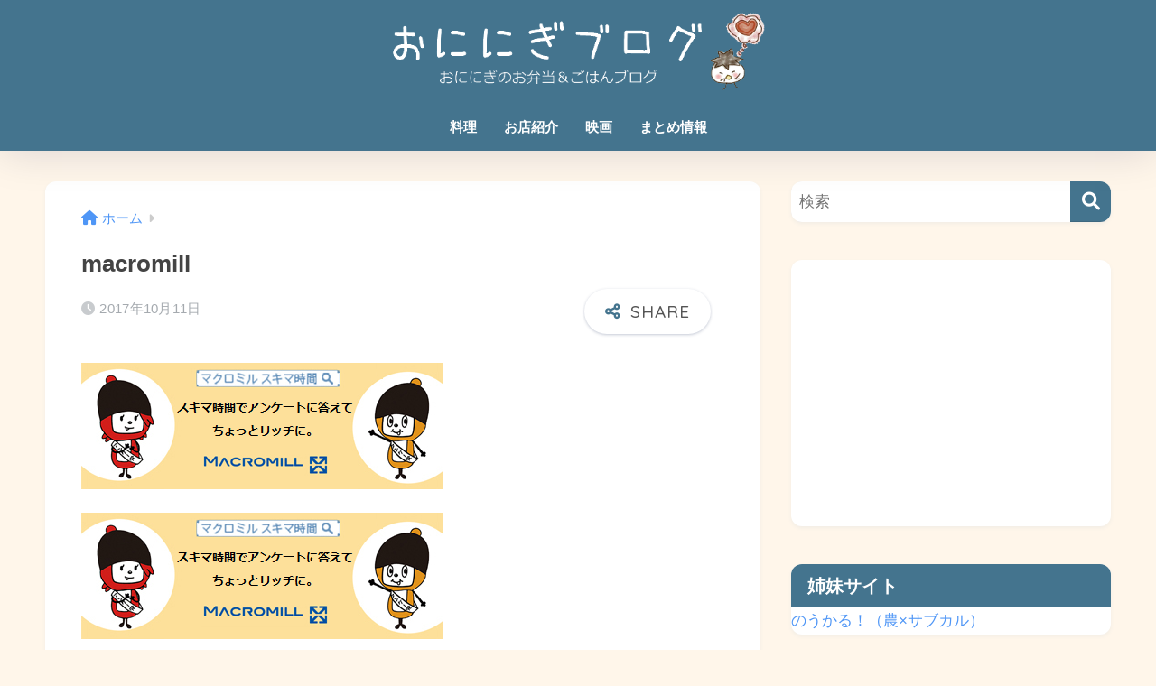

--- FILE ---
content_type: text/html; charset=UTF-8
request_url: https://oninigi.com/macromill/
body_size: 14800
content:

<!DOCTYPE html>
<html dir="ltr" lang="ja">
<head>
  <meta charset="utf-8">
  <meta http-equiv="X-UA-Compatible" content="IE=edge">
  <meta name="HandheldFriendly" content="True">
  <meta name="MobileOptimized" content="320">
  <meta name="viewport" content="width=device-width, initial-scale=1, viewport-fit=cover"/>
  <meta name="msapplication-TileColor" content="#44748e">
  <meta name="theme-color" content="#44748e">
  <link rel="pingback" href="https://oninigi.com/xmlrpc.php">
  <title>macromill | おににぎブログ</title>

		<!-- All in One SEO 4.6.9.1 - aioseo.com -->
		<meta name="robots" content="max-image-preview:large" />
		<link rel="canonical" href="https://oninigi.com/macromill/" />
		<meta name="generator" content="All in One SEO (AIOSEO) 4.6.9.1" />
		<script type="application/ld+json" class="aioseo-schema">
			{"@context":"https:\/\/schema.org","@graph":[{"@type":"BreadcrumbList","@id":"https:\/\/oninigi.com\/macromill\/#breadcrumblist","itemListElement":[{"@type":"ListItem","@id":"https:\/\/oninigi.com\/#listItem","position":1,"name":"\u5bb6","item":"https:\/\/oninigi.com\/","nextItem":"https:\/\/oninigi.com\/macromill\/#listItem"},{"@type":"ListItem","@id":"https:\/\/oninigi.com\/macromill\/#listItem","position":2,"name":"macromill","previousItem":"https:\/\/oninigi.com\/#listItem"}]},{"@type":"ItemPage","@id":"https:\/\/oninigi.com\/macromill\/#itempage","url":"https:\/\/oninigi.com\/macromill\/","name":"macromill | \u304a\u306b\u306b\u304e\u30d6\u30ed\u30b0","inLanguage":"ja","isPartOf":{"@id":"https:\/\/oninigi.com\/#website"},"breadcrumb":{"@id":"https:\/\/oninigi.com\/macromill\/#breadcrumblist"},"author":{"@id":"https:\/\/oninigi.com\/author\/oninigi\/#author"},"creator":{"@id":"https:\/\/oninigi.com\/author\/oninigi\/#author"},"datePublished":"2017-10-11T21:07:45+09:00","dateModified":"2017-10-11T21:07:45+09:00"},{"@type":"Organization","@id":"https:\/\/oninigi.com\/#organization","name":"\u304a\u306b\u306b\u304e\u30d6\u30ed\u30b0","description":"\u3068\u3042\u308b\u8fb2\u5bb6\u306e\u30ea\u30a2\u30eb\u307e\u304b\u306a\u3044\uff06\u98df\u3079\u7269\u60c5\u5831\u30d6\u30ed\u30b0","url":"https:\/\/oninigi.com\/"},{"@type":"Person","@id":"https:\/\/oninigi.com\/author\/oninigi\/#author","url":"https:\/\/oninigi.com\/author\/oninigi\/","name":"\u304a\u306b\u306b\u304e","image":{"@type":"ImageObject","@id":"https:\/\/oninigi.com\/macromill\/#authorImage","url":"https:\/\/oninigi.com\/wp-content\/uploads\/2018\/04\/oninigiprf-125x125.jpg","width":96,"height":96,"caption":"\u304a\u306b\u306b\u304e"}},{"@type":"WebSite","@id":"https:\/\/oninigi.com\/#website","url":"https:\/\/oninigi.com\/","name":"\u304a\u306b\u306b\u304e\u30d6\u30ed\u30b0","description":"\u3068\u3042\u308b\u8fb2\u5bb6\u306e\u30ea\u30a2\u30eb\u307e\u304b\u306a\u3044\uff06\u98df\u3079\u7269\u60c5\u5831\u30d6\u30ed\u30b0","inLanguage":"ja","publisher":{"@id":"https:\/\/oninigi.com\/#organization"}}]}
		</script>
		<!-- All in One SEO -->

<link rel='dns-prefetch' href='//www.google.com' />
<link rel='dns-prefetch' href='//secure.gravatar.com' />
<link rel='dns-prefetch' href='//stats.wp.com' />
<link rel='dns-prefetch' href='//fonts.googleapis.com' />
<link rel='dns-prefetch' href='//use.fontawesome.com' />
<link rel='dns-prefetch' href='//v0.wordpress.com' />
<link rel="alternate" type="application/rss+xml" title="おににぎブログ &raquo; フィード" href="https://oninigi.com/feed/" />
<link rel="alternate" type="application/rss+xml" title="おににぎブログ &raquo; コメントフィード" href="https://oninigi.com/comments/feed/" />
<script type="text/javascript">
/* <![CDATA[ */
window._wpemojiSettings = {"baseUrl":"https:\/\/s.w.org\/images\/core\/emoji\/15.0.3\/72x72\/","ext":".png","svgUrl":"https:\/\/s.w.org\/images\/core\/emoji\/15.0.3\/svg\/","svgExt":".svg","source":{"concatemoji":"https:\/\/oninigi.com\/wp-includes\/js\/wp-emoji-release.min.js?ver=6.6.4"}};
/*! This file is auto-generated */
!function(i,n){var o,s,e;function c(e){try{var t={supportTests:e,timestamp:(new Date).valueOf()};sessionStorage.setItem(o,JSON.stringify(t))}catch(e){}}function p(e,t,n){e.clearRect(0,0,e.canvas.width,e.canvas.height),e.fillText(t,0,0);var t=new Uint32Array(e.getImageData(0,0,e.canvas.width,e.canvas.height).data),r=(e.clearRect(0,0,e.canvas.width,e.canvas.height),e.fillText(n,0,0),new Uint32Array(e.getImageData(0,0,e.canvas.width,e.canvas.height).data));return t.every(function(e,t){return e===r[t]})}function u(e,t,n){switch(t){case"flag":return n(e,"\ud83c\udff3\ufe0f\u200d\u26a7\ufe0f","\ud83c\udff3\ufe0f\u200b\u26a7\ufe0f")?!1:!n(e,"\ud83c\uddfa\ud83c\uddf3","\ud83c\uddfa\u200b\ud83c\uddf3")&&!n(e,"\ud83c\udff4\udb40\udc67\udb40\udc62\udb40\udc65\udb40\udc6e\udb40\udc67\udb40\udc7f","\ud83c\udff4\u200b\udb40\udc67\u200b\udb40\udc62\u200b\udb40\udc65\u200b\udb40\udc6e\u200b\udb40\udc67\u200b\udb40\udc7f");case"emoji":return!n(e,"\ud83d\udc26\u200d\u2b1b","\ud83d\udc26\u200b\u2b1b")}return!1}function f(e,t,n){var r="undefined"!=typeof WorkerGlobalScope&&self instanceof WorkerGlobalScope?new OffscreenCanvas(300,150):i.createElement("canvas"),a=r.getContext("2d",{willReadFrequently:!0}),o=(a.textBaseline="top",a.font="600 32px Arial",{});return e.forEach(function(e){o[e]=t(a,e,n)}),o}function t(e){var t=i.createElement("script");t.src=e,t.defer=!0,i.head.appendChild(t)}"undefined"!=typeof Promise&&(o="wpEmojiSettingsSupports",s=["flag","emoji"],n.supports={everything:!0,everythingExceptFlag:!0},e=new Promise(function(e){i.addEventListener("DOMContentLoaded",e,{once:!0})}),new Promise(function(t){var n=function(){try{var e=JSON.parse(sessionStorage.getItem(o));if("object"==typeof e&&"number"==typeof e.timestamp&&(new Date).valueOf()<e.timestamp+604800&&"object"==typeof e.supportTests)return e.supportTests}catch(e){}return null}();if(!n){if("undefined"!=typeof Worker&&"undefined"!=typeof OffscreenCanvas&&"undefined"!=typeof URL&&URL.createObjectURL&&"undefined"!=typeof Blob)try{var e="postMessage("+f.toString()+"("+[JSON.stringify(s),u.toString(),p.toString()].join(",")+"));",r=new Blob([e],{type:"text/javascript"}),a=new Worker(URL.createObjectURL(r),{name:"wpTestEmojiSupports"});return void(a.onmessage=function(e){c(n=e.data),a.terminate(),t(n)})}catch(e){}c(n=f(s,u,p))}t(n)}).then(function(e){for(var t in e)n.supports[t]=e[t],n.supports.everything=n.supports.everything&&n.supports[t],"flag"!==t&&(n.supports.everythingExceptFlag=n.supports.everythingExceptFlag&&n.supports[t]);n.supports.everythingExceptFlag=n.supports.everythingExceptFlag&&!n.supports.flag,n.DOMReady=!1,n.readyCallback=function(){n.DOMReady=!0}}).then(function(){return e}).then(function(){var e;n.supports.everything||(n.readyCallback(),(e=n.source||{}).concatemoji?t(e.concatemoji):e.wpemoji&&e.twemoji&&(t(e.twemoji),t(e.wpemoji)))}))}((window,document),window._wpemojiSettings);
/* ]]> */
</script>
<link rel='stylesheet' id='sng-stylesheet-css' href='https://oninigi.com/wp-content/themes/sango-theme/style.css?version=3.9.0' type='text/css' media='all' />
<link rel='stylesheet' id='sng-option-css' href='https://oninigi.com/wp-content/themes/sango-theme/entry-option.css?version=3.9.0' type='text/css' media='all' />
<link rel='stylesheet' id='sng-old-css-css' href='https://oninigi.com/wp-content/themes/sango-theme/style-old.css?version=3.9.0' type='text/css' media='all' />
<link rel='stylesheet' id='sango_theme_gutenberg-style-css' href='https://oninigi.com/wp-content/themes/sango-theme/library/gutenberg/dist/build/style-blocks.css?version=3.9.0' type='text/css' media='all' />
<style id='sango_theme_gutenberg-style-inline-css' type='text/css'>
:root{--sgb-main-color:#44748e;--sgb-pastel-color:#44748e;--sgb-accent-color:#ffb36b;--sgb-widget-title-color:#ffffff;--sgb-widget-title-bg-color:#44748e;--sgb-bg-color:#fff6ea;--wp--preset--color--sango-main:var(--sgb-main-color);--wp--preset--color--sango-pastel:var(--sgb-pastel-color);--wp--preset--color--sango-accent:var(--sgb-accent-color)}
</style>
<link rel='stylesheet' id='sng-googlefonts-css' href='https://fonts.googleapis.com/css?family=Quicksand%3A500%2C700&#038;display=swap' type='text/css' media='all' />
<link rel='stylesheet' id='sng-fontawesome-css' href='https://use.fontawesome.com/releases/v6.1.1/css/all.css' type='text/css' media='all' />
<style id='wp-emoji-styles-inline-css' type='text/css'>

	img.wp-smiley, img.emoji {
		display: inline !important;
		border: none !important;
		box-shadow: none !important;
		height: 1em !important;
		width: 1em !important;
		margin: 0 0.07em !important;
		vertical-align: -0.1em !important;
		background: none !important;
		padding: 0 !important;
	}
</style>
<link rel='stylesheet' id='wp-block-library-css' href='https://oninigi.com/wp-includes/css/dist/block-library/style.min.css?ver=6.6.4' type='text/css' media='all' />
<link rel='stylesheet' id='mediaelement-css' href='https://oninigi.com/wp-includes/js/mediaelement/mediaelementplayer-legacy.min.css?ver=4.2.17' type='text/css' media='all' />
<link rel='stylesheet' id='wp-mediaelement-css' href='https://oninigi.com/wp-includes/js/mediaelement/wp-mediaelement.min.css?ver=6.6.4' type='text/css' media='all' />
<style id='jetpack-sharing-buttons-style-inline-css' type='text/css'>
.jetpack-sharing-buttons__services-list{display:flex;flex-direction:row;flex-wrap:wrap;gap:0;list-style-type:none;margin:5px;padding:0}.jetpack-sharing-buttons__services-list.has-small-icon-size{font-size:12px}.jetpack-sharing-buttons__services-list.has-normal-icon-size{font-size:16px}.jetpack-sharing-buttons__services-list.has-large-icon-size{font-size:24px}.jetpack-sharing-buttons__services-list.has-huge-icon-size{font-size:36px}@media print{.jetpack-sharing-buttons__services-list{display:none!important}}.editor-styles-wrapper .wp-block-jetpack-sharing-buttons{gap:0;padding-inline-start:0}ul.jetpack-sharing-buttons__services-list.has-background{padding:1.25em 2.375em}
</style>
<style id='global-styles-inline-css' type='text/css'>
:root{--wp--preset--aspect-ratio--square: 1;--wp--preset--aspect-ratio--4-3: 4/3;--wp--preset--aspect-ratio--3-4: 3/4;--wp--preset--aspect-ratio--3-2: 3/2;--wp--preset--aspect-ratio--2-3: 2/3;--wp--preset--aspect-ratio--16-9: 16/9;--wp--preset--aspect-ratio--9-16: 9/16;--wp--preset--color--black: #000000;--wp--preset--color--cyan-bluish-gray: #abb8c3;--wp--preset--color--white: #ffffff;--wp--preset--color--pale-pink: #f78da7;--wp--preset--color--vivid-red: #cf2e2e;--wp--preset--color--luminous-vivid-orange: #ff6900;--wp--preset--color--luminous-vivid-amber: #fcb900;--wp--preset--color--light-green-cyan: #7bdcb5;--wp--preset--color--vivid-green-cyan: #00d084;--wp--preset--color--pale-cyan-blue: #8ed1fc;--wp--preset--color--vivid-cyan-blue: #0693e3;--wp--preset--color--vivid-purple: #9b51e0;--wp--preset--color--sango-main: var(--sgb-main-color);--wp--preset--color--sango-pastel: var(--sgb-pastel-color);--wp--preset--color--sango-accent: var(--sgb-accent-color);--wp--preset--color--sango-blue: #009EF3;--wp--preset--color--sango-orange: #ffb36b;--wp--preset--color--sango-red: #f88080;--wp--preset--color--sango-green: #90d581;--wp--preset--color--sango-black: #333;--wp--preset--color--sango-gray: gray;--wp--preset--color--sango-silver: whitesmoke;--wp--preset--color--sango-light-blue: #b4e0fa;--wp--preset--color--sango-light-red: #ffebeb;--wp--preset--color--sango-light-orange: #fff9e6;--wp--preset--gradient--vivid-cyan-blue-to-vivid-purple: linear-gradient(135deg,rgba(6,147,227,1) 0%,rgb(155,81,224) 100%);--wp--preset--gradient--light-green-cyan-to-vivid-green-cyan: linear-gradient(135deg,rgb(122,220,180) 0%,rgb(0,208,130) 100%);--wp--preset--gradient--luminous-vivid-amber-to-luminous-vivid-orange: linear-gradient(135deg,rgba(252,185,0,1) 0%,rgba(255,105,0,1) 100%);--wp--preset--gradient--luminous-vivid-orange-to-vivid-red: linear-gradient(135deg,rgba(255,105,0,1) 0%,rgb(207,46,46) 100%);--wp--preset--gradient--very-light-gray-to-cyan-bluish-gray: linear-gradient(135deg,rgb(238,238,238) 0%,rgb(169,184,195) 100%);--wp--preset--gradient--cool-to-warm-spectrum: linear-gradient(135deg,rgb(74,234,220) 0%,rgb(151,120,209) 20%,rgb(207,42,186) 40%,rgb(238,44,130) 60%,rgb(251,105,98) 80%,rgb(254,248,76) 100%);--wp--preset--gradient--blush-light-purple: linear-gradient(135deg,rgb(255,206,236) 0%,rgb(152,150,240) 100%);--wp--preset--gradient--blush-bordeaux: linear-gradient(135deg,rgb(254,205,165) 0%,rgb(254,45,45) 50%,rgb(107,0,62) 100%);--wp--preset--gradient--luminous-dusk: linear-gradient(135deg,rgb(255,203,112) 0%,rgb(199,81,192) 50%,rgb(65,88,208) 100%);--wp--preset--gradient--pale-ocean: linear-gradient(135deg,rgb(255,245,203) 0%,rgb(182,227,212) 50%,rgb(51,167,181) 100%);--wp--preset--gradient--electric-grass: linear-gradient(135deg,rgb(202,248,128) 0%,rgb(113,206,126) 100%);--wp--preset--gradient--midnight: linear-gradient(135deg,rgb(2,3,129) 0%,rgb(40,116,252) 100%);--wp--preset--font-size--small: 13px;--wp--preset--font-size--medium: 20px;--wp--preset--font-size--large: 36px;--wp--preset--font-size--x-large: 42px;--wp--preset--font-family--default: "Helvetica", "Arial", "Hiragino Kaku Gothic ProN", "Hiragino Sans", YuGothic, "Yu Gothic", "メイリオ", Meiryo, sans-serif;--wp--preset--font-family--notosans: "Noto Sans JP", var(--wp--preset--font-family--default);--wp--preset--font-family--mplusrounded: "M PLUS Rounded 1c", var(--wp--preset--font-family--default);--wp--preset--font-family--dfont: "Quicksand", var(--wp--preset--font-family--default);--wp--preset--spacing--20: 0.44rem;--wp--preset--spacing--30: 0.67rem;--wp--preset--spacing--40: 1rem;--wp--preset--spacing--50: 1.5rem;--wp--preset--spacing--60: 2.25rem;--wp--preset--spacing--70: 3.38rem;--wp--preset--spacing--80: 5.06rem;--wp--preset--shadow--natural: 6px 6px 9px rgba(0, 0, 0, 0.2);--wp--preset--shadow--deep: 12px 12px 50px rgba(0, 0, 0, 0.4);--wp--preset--shadow--sharp: 6px 6px 0px rgba(0, 0, 0, 0.2);--wp--preset--shadow--outlined: 6px 6px 0px -3px rgba(255, 255, 255, 1), 6px 6px rgba(0, 0, 0, 1);--wp--preset--shadow--crisp: 6px 6px 0px rgba(0, 0, 0, 1);--wp--custom--wrap--width: 92%;--wp--custom--wrap--default-width: 800px;--wp--custom--wrap--content-width: 1180px;--wp--custom--wrap--max-width: var(--wp--custom--wrap--content-width);--wp--custom--wrap--side: 30%;--wp--custom--wrap--gap: 2em;--wp--custom--wrap--mobile--padding: 15px;--wp--custom--shadow--large: 0 15px 30px -7px rgba(0, 12, 66, 0.15 );--wp--custom--shadow--large-hover: 0 40px 50px -15px rgba(0, 12, 66, 0.2 );--wp--custom--shadow--medium: 0 6px 13px -3px rgba(0, 12, 66, 0.1), 0 0px 1px rgba(0,30,100, 0.1 );--wp--custom--shadow--medium-hover: 0 12px 45px -9px rgb(0 0 0 / 23%);--wp--custom--shadow--solid: 0 1px 2px 0 rgba(24, 44, 84, 0.1), 0 1px 3px 1px rgba(24, 44, 84, 0.1);--wp--custom--shadow--solid-hover: 0 2px 4px 0 rgba(24, 44, 84, 0.1), 0 2px 8px 0 rgba(24, 44, 84, 0.1);--wp--custom--shadow--small: 0 2px 4px #4385bb12;--wp--custom--rounded--medium: 12px;--wp--custom--rounded--small: 6px;--wp--custom--widget--padding-horizontal: 18px;--wp--custom--widget--padding-vertical: 6px;--wp--custom--widget--icon-margin: 6px;--wp--custom--widget--gap: 2.5em;--wp--custom--entry--gap: 1.5rem;--wp--custom--entry--gap-mobile: 1rem;--wp--custom--entry--border-color: #eaedf2;--wp--custom--animation--fade-in: fadeIn 0.7s ease 0s 1 normal;--wp--custom--animation--header: fadeHeader 1s ease 0s 1 normal;--wp--custom--transition--default: 0.3s ease-in-out;--wp--custom--totop--opacity: 0.6;--wp--custom--totop--right: 18px;--wp--custom--totop--bottom: 20px;--wp--custom--totop--mobile--right: 15px;--wp--custom--totop--mobile--bottom: 10px;--wp--custom--toc--button--opacity: 0.6;--wp--custom--footer--column-gap: 40px;}:root { --wp--style--global--content-size: 900px;--wp--style--global--wide-size: 980px; }:where(body) { margin: 0; }.wp-site-blocks > .alignleft { float: left; margin-right: 2em; }.wp-site-blocks > .alignright { float: right; margin-left: 2em; }.wp-site-blocks > .aligncenter { justify-content: center; margin-left: auto; margin-right: auto; }:where(.wp-site-blocks) > * { margin-block-start: 1.5rem; margin-block-end: 0; }:where(.wp-site-blocks) > :first-child { margin-block-start: 0; }:where(.wp-site-blocks) > :last-child { margin-block-end: 0; }:root { --wp--style--block-gap: 1.5rem; }:root :where(.is-layout-flow) > :first-child{margin-block-start: 0;}:root :where(.is-layout-flow) > :last-child{margin-block-end: 0;}:root :where(.is-layout-flow) > *{margin-block-start: 1.5rem;margin-block-end: 0;}:root :where(.is-layout-constrained) > :first-child{margin-block-start: 0;}:root :where(.is-layout-constrained) > :last-child{margin-block-end: 0;}:root :where(.is-layout-constrained) > *{margin-block-start: 1.5rem;margin-block-end: 0;}:root :where(.is-layout-flex){gap: 1.5rem;}:root :where(.is-layout-grid){gap: 1.5rem;}.is-layout-flow > .alignleft{float: left;margin-inline-start: 0;margin-inline-end: 2em;}.is-layout-flow > .alignright{float: right;margin-inline-start: 2em;margin-inline-end: 0;}.is-layout-flow > .aligncenter{margin-left: auto !important;margin-right: auto !important;}.is-layout-constrained > .alignleft{float: left;margin-inline-start: 0;margin-inline-end: 2em;}.is-layout-constrained > .alignright{float: right;margin-inline-start: 2em;margin-inline-end: 0;}.is-layout-constrained > .aligncenter{margin-left: auto !important;margin-right: auto !important;}.is-layout-constrained > :where(:not(.alignleft):not(.alignright):not(.alignfull)){max-width: var(--wp--style--global--content-size);margin-left: auto !important;margin-right: auto !important;}.is-layout-constrained > .alignwide{max-width: var(--wp--style--global--wide-size);}body .is-layout-flex{display: flex;}.is-layout-flex{flex-wrap: wrap;align-items: center;}.is-layout-flex > :is(*, div){margin: 0;}body .is-layout-grid{display: grid;}.is-layout-grid > :is(*, div){margin: 0;}body{font-family: var(--sgb-font-family);padding-top: 0px;padding-right: 0px;padding-bottom: 0px;padding-left: 0px;}a:where(:not(.wp-element-button)){text-decoration: underline;}:root :where(.wp-element-button, .wp-block-button__link){background-color: #32373c;border-width: 0;color: #fff;font-family: inherit;font-size: inherit;line-height: inherit;padding: calc(0.667em + 2px) calc(1.333em + 2px);text-decoration: none;}.has-black-color{color: var(--wp--preset--color--black) !important;}.has-cyan-bluish-gray-color{color: var(--wp--preset--color--cyan-bluish-gray) !important;}.has-white-color{color: var(--wp--preset--color--white) !important;}.has-pale-pink-color{color: var(--wp--preset--color--pale-pink) !important;}.has-vivid-red-color{color: var(--wp--preset--color--vivid-red) !important;}.has-luminous-vivid-orange-color{color: var(--wp--preset--color--luminous-vivid-orange) !important;}.has-luminous-vivid-amber-color{color: var(--wp--preset--color--luminous-vivid-amber) !important;}.has-light-green-cyan-color{color: var(--wp--preset--color--light-green-cyan) !important;}.has-vivid-green-cyan-color{color: var(--wp--preset--color--vivid-green-cyan) !important;}.has-pale-cyan-blue-color{color: var(--wp--preset--color--pale-cyan-blue) !important;}.has-vivid-cyan-blue-color{color: var(--wp--preset--color--vivid-cyan-blue) !important;}.has-vivid-purple-color{color: var(--wp--preset--color--vivid-purple) !important;}.has-sango-main-color{color: var(--wp--preset--color--sango-main) !important;}.has-sango-pastel-color{color: var(--wp--preset--color--sango-pastel) !important;}.has-sango-accent-color{color: var(--wp--preset--color--sango-accent) !important;}.has-sango-blue-color{color: var(--wp--preset--color--sango-blue) !important;}.has-sango-orange-color{color: var(--wp--preset--color--sango-orange) !important;}.has-sango-red-color{color: var(--wp--preset--color--sango-red) !important;}.has-sango-green-color{color: var(--wp--preset--color--sango-green) !important;}.has-sango-black-color{color: var(--wp--preset--color--sango-black) !important;}.has-sango-gray-color{color: var(--wp--preset--color--sango-gray) !important;}.has-sango-silver-color{color: var(--wp--preset--color--sango-silver) !important;}.has-sango-light-blue-color{color: var(--wp--preset--color--sango-light-blue) !important;}.has-sango-light-red-color{color: var(--wp--preset--color--sango-light-red) !important;}.has-sango-light-orange-color{color: var(--wp--preset--color--sango-light-orange) !important;}.has-black-background-color{background-color: var(--wp--preset--color--black) !important;}.has-cyan-bluish-gray-background-color{background-color: var(--wp--preset--color--cyan-bluish-gray) !important;}.has-white-background-color{background-color: var(--wp--preset--color--white) !important;}.has-pale-pink-background-color{background-color: var(--wp--preset--color--pale-pink) !important;}.has-vivid-red-background-color{background-color: var(--wp--preset--color--vivid-red) !important;}.has-luminous-vivid-orange-background-color{background-color: var(--wp--preset--color--luminous-vivid-orange) !important;}.has-luminous-vivid-amber-background-color{background-color: var(--wp--preset--color--luminous-vivid-amber) !important;}.has-light-green-cyan-background-color{background-color: var(--wp--preset--color--light-green-cyan) !important;}.has-vivid-green-cyan-background-color{background-color: var(--wp--preset--color--vivid-green-cyan) !important;}.has-pale-cyan-blue-background-color{background-color: var(--wp--preset--color--pale-cyan-blue) !important;}.has-vivid-cyan-blue-background-color{background-color: var(--wp--preset--color--vivid-cyan-blue) !important;}.has-vivid-purple-background-color{background-color: var(--wp--preset--color--vivid-purple) !important;}.has-sango-main-background-color{background-color: var(--wp--preset--color--sango-main) !important;}.has-sango-pastel-background-color{background-color: var(--wp--preset--color--sango-pastel) !important;}.has-sango-accent-background-color{background-color: var(--wp--preset--color--sango-accent) !important;}.has-sango-blue-background-color{background-color: var(--wp--preset--color--sango-blue) !important;}.has-sango-orange-background-color{background-color: var(--wp--preset--color--sango-orange) !important;}.has-sango-red-background-color{background-color: var(--wp--preset--color--sango-red) !important;}.has-sango-green-background-color{background-color: var(--wp--preset--color--sango-green) !important;}.has-sango-black-background-color{background-color: var(--wp--preset--color--sango-black) !important;}.has-sango-gray-background-color{background-color: var(--wp--preset--color--sango-gray) !important;}.has-sango-silver-background-color{background-color: var(--wp--preset--color--sango-silver) !important;}.has-sango-light-blue-background-color{background-color: var(--wp--preset--color--sango-light-blue) !important;}.has-sango-light-red-background-color{background-color: var(--wp--preset--color--sango-light-red) !important;}.has-sango-light-orange-background-color{background-color: var(--wp--preset--color--sango-light-orange) !important;}.has-black-border-color{border-color: var(--wp--preset--color--black) !important;}.has-cyan-bluish-gray-border-color{border-color: var(--wp--preset--color--cyan-bluish-gray) !important;}.has-white-border-color{border-color: var(--wp--preset--color--white) !important;}.has-pale-pink-border-color{border-color: var(--wp--preset--color--pale-pink) !important;}.has-vivid-red-border-color{border-color: var(--wp--preset--color--vivid-red) !important;}.has-luminous-vivid-orange-border-color{border-color: var(--wp--preset--color--luminous-vivid-orange) !important;}.has-luminous-vivid-amber-border-color{border-color: var(--wp--preset--color--luminous-vivid-amber) !important;}.has-light-green-cyan-border-color{border-color: var(--wp--preset--color--light-green-cyan) !important;}.has-vivid-green-cyan-border-color{border-color: var(--wp--preset--color--vivid-green-cyan) !important;}.has-pale-cyan-blue-border-color{border-color: var(--wp--preset--color--pale-cyan-blue) !important;}.has-vivid-cyan-blue-border-color{border-color: var(--wp--preset--color--vivid-cyan-blue) !important;}.has-vivid-purple-border-color{border-color: var(--wp--preset--color--vivid-purple) !important;}.has-sango-main-border-color{border-color: var(--wp--preset--color--sango-main) !important;}.has-sango-pastel-border-color{border-color: var(--wp--preset--color--sango-pastel) !important;}.has-sango-accent-border-color{border-color: var(--wp--preset--color--sango-accent) !important;}.has-sango-blue-border-color{border-color: var(--wp--preset--color--sango-blue) !important;}.has-sango-orange-border-color{border-color: var(--wp--preset--color--sango-orange) !important;}.has-sango-red-border-color{border-color: var(--wp--preset--color--sango-red) !important;}.has-sango-green-border-color{border-color: var(--wp--preset--color--sango-green) !important;}.has-sango-black-border-color{border-color: var(--wp--preset--color--sango-black) !important;}.has-sango-gray-border-color{border-color: var(--wp--preset--color--sango-gray) !important;}.has-sango-silver-border-color{border-color: var(--wp--preset--color--sango-silver) !important;}.has-sango-light-blue-border-color{border-color: var(--wp--preset--color--sango-light-blue) !important;}.has-sango-light-red-border-color{border-color: var(--wp--preset--color--sango-light-red) !important;}.has-sango-light-orange-border-color{border-color: var(--wp--preset--color--sango-light-orange) !important;}.has-vivid-cyan-blue-to-vivid-purple-gradient-background{background: var(--wp--preset--gradient--vivid-cyan-blue-to-vivid-purple) !important;}.has-light-green-cyan-to-vivid-green-cyan-gradient-background{background: var(--wp--preset--gradient--light-green-cyan-to-vivid-green-cyan) !important;}.has-luminous-vivid-amber-to-luminous-vivid-orange-gradient-background{background: var(--wp--preset--gradient--luminous-vivid-amber-to-luminous-vivid-orange) !important;}.has-luminous-vivid-orange-to-vivid-red-gradient-background{background: var(--wp--preset--gradient--luminous-vivid-orange-to-vivid-red) !important;}.has-very-light-gray-to-cyan-bluish-gray-gradient-background{background: var(--wp--preset--gradient--very-light-gray-to-cyan-bluish-gray) !important;}.has-cool-to-warm-spectrum-gradient-background{background: var(--wp--preset--gradient--cool-to-warm-spectrum) !important;}.has-blush-light-purple-gradient-background{background: var(--wp--preset--gradient--blush-light-purple) !important;}.has-blush-bordeaux-gradient-background{background: var(--wp--preset--gradient--blush-bordeaux) !important;}.has-luminous-dusk-gradient-background{background: var(--wp--preset--gradient--luminous-dusk) !important;}.has-pale-ocean-gradient-background{background: var(--wp--preset--gradient--pale-ocean) !important;}.has-electric-grass-gradient-background{background: var(--wp--preset--gradient--electric-grass) !important;}.has-midnight-gradient-background{background: var(--wp--preset--gradient--midnight) !important;}.has-small-font-size{font-size: var(--wp--preset--font-size--small) !important;}.has-medium-font-size{font-size: var(--wp--preset--font-size--medium) !important;}.has-large-font-size{font-size: var(--wp--preset--font-size--large) !important;}.has-x-large-font-size{font-size: var(--wp--preset--font-size--x-large) !important;}.has-default-font-family{font-family: var(--wp--preset--font-family--default) !important;}.has-notosans-font-family{font-family: var(--wp--preset--font-family--notosans) !important;}.has-mplusrounded-font-family{font-family: var(--wp--preset--font-family--mplusrounded) !important;}.has-dfont-font-family{font-family: var(--wp--preset--font-family--dfont) !important;}
:root :where(.wp-block-button .wp-block-button__link){background-color: var(--wp--preset--color--sango-main);border-radius: var(--wp--custom--rounded--medium);color: #fff;font-size: 18px;font-weight: 600;padding-top: 0.4em;padding-right: 1.3em;padding-bottom: 0.4em;padding-left: 1.3em;}
:root :where(.wp-block-pullquote){font-size: 1.5em;line-height: 1.6;}
</style>
<link rel='stylesheet' id='ppress-frontend-css' href='https://oninigi.com/wp-content/plugins/wp-user-avatar/assets/css/frontend.min.css' type='text/css' media='all' />
<link rel='stylesheet' id='ppress-flatpickr-css' href='https://oninigi.com/wp-content/plugins/wp-user-avatar/assets/flatpickr/flatpickr.min.css' type='text/css' media='all' />
<link rel='stylesheet' id='ppress-select2-css' href='https://oninigi.com/wp-content/plugins/wp-user-avatar/assets/select2/select2.min.css' type='text/css' media='all' />
<link rel='stylesheet' id='child-style-css' href='https://oninigi.com/wp-content/themes/sango-theme-child/style.css' type='text/css' media='all' />
<link rel='stylesheet' id='jetpack_css-css' href='https://oninigi.com/wp-content/plugins/jetpack/css/jetpack.css' type='text/css' media='all' />
<script type="text/javascript" src="https://oninigi.com/wp-includes/js/jquery/jquery.min.js?ver=3.7.1" id="jquery-core-js"></script>
<script type="text/javascript" src="https://oninigi.com/wp-includes/js/jquery/jquery-migrate.min.js?ver=3.4.1" id="jquery-migrate-js"></script>
<script type="text/javascript" id="jquery-js-after">
/* <![CDATA[ */
jQuery(document).ready(function() {
	jQuery(".b9a1e81b395414e91e1789fc87414764").click(function() {
		jQuery.post(
			"https://oninigi.com/wp-admin/admin-ajax.php", {
				"action": "quick_adsense_onpost_ad_click",
				"quick_adsense_onpost_ad_index": jQuery(this).attr("data-index"),
				"quick_adsense_nonce": "b2dbd6ae1d",
			}, function(response) { }
		);
	});
});
/* ]]> */
</script>
<script type="text/javascript" src="https://oninigi.com/wp-content/plugins/wp-user-avatar/assets/flatpickr/flatpickr.min.js" id="ppress-flatpickr-js"></script>
<script type="text/javascript" src="https://oninigi.com/wp-content/plugins/wp-user-avatar/assets/select2/select2.min.js" id="ppress-select2-js"></script>
<link rel="https://api.w.org/" href="https://oninigi.com/wp-json/" /><link rel="alternate" title="JSON" type="application/json" href="https://oninigi.com/wp-json/wp/v2/media/6978" /><link rel="EditURI" type="application/rsd+xml" title="RSD" href="https://oninigi.com/xmlrpc.php?rsd" />
<link rel='shortlink' href='https://wp.me/a6cn2K-1Oy' />
<link rel="alternate" title="oEmbed (JSON)" type="application/json+oembed" href="https://oninigi.com/wp-json/oembed/1.0/embed?url=https%3A%2F%2Foninigi.com%2Fmacromill%2F" />
<link rel="alternate" title="oEmbed (XML)" type="text/xml+oembed" href="https://oninigi.com/wp-json/oembed/1.0/embed?url=https%3A%2F%2Foninigi.com%2Fmacromill%2F&#038;format=xml" />
	<style>img#wpstats{display:none}</style>
		<meta name="robots" content="noindex,nofollow" /><meta property="og:title" content="macromill" />
<meta property="og:description" content="" />
<meta property="og:type" content="article" />
<meta property="og:url" content="https://oninigi.com/macromill/" />
<meta property="og:image" content="https://oninigi.com/wp-content/themes/sango-theme/library/images/default.jpg" />
<meta name="thumbnail" content="https://oninigi.com/wp-content/themes/sango-theme/library/images/default.jpg" />
<meta property="og:site_name" content="おににぎブログ" />
<meta name="twitter:card" content="summary_large_image" />
<!-- Google tag (gtag.js) -->
<script async src="https://www.googletagmanager.com/gtag/js?id=G-0R8EKKL9GG"></script>
<script>
  window.dataLayer = window.dataLayer || [];
  function gtag(){dataLayer.push(arguments);}
  gtag('js', new Date());

  gtag('config', 'G-0R8EKKL9GG');
</script>

<script async src="//pagead2.googlesyndication.com/pagead/js/adsbygoogle.js"></script>
<script>
  (adsbygoogle = window.adsbygoogle || []).push({
    google_ad_client: "ca-pub-4130714909104965",
    enable_page_level_ads: true
  });
</script>

	
<?php get_template_part('twitter-card');?>

	
<script async src="//pagead2.googlesyndication.com/pagead/js/adsbygoogle.js"></script>
<script>
     (adsbygoogle = window.adsbygoogle || []).push({
          google_ad_client: "ca-pub-4130714909104965",
          enable_page_level_ads: true
     });
</script>
<style type="text/css" id="custom-background-css">
body.custom-background { background-color: #fff6ea; }
</style>
	<link rel="icon" href="https://oninigi.com/wp-content/uploads/2016/01/favicon-100x100.png" sizes="32x32" />
<link rel="icon" href="https://oninigi.com/wp-content/uploads/2016/01/favicon.png" sizes="192x192" />
<link rel="apple-touch-icon" href="https://oninigi.com/wp-content/uploads/2016/01/favicon.png" />
<meta name="msapplication-TileImage" content="https://oninigi.com/wp-content/uploads/2016/01/favicon.png" />
<style> a{color:#4f96f6}.header, .drawer__title{background-color:#44748e}#logo a{color:#FFF}.desktop-nav li a , .mobile-nav li a, #drawer__open, .header-search__open, .drawer__title{color:#FFF}.drawer__title__close span, .drawer__title__close span:before{background:#FFF}.desktop-nav li:after{background:#FFF}.mobile-nav .current-menu-item{border-bottom-color:#FFF}.widgettitle, .sidebar .wp-block-group h2, .drawer .wp-block-group h2{color:#ffffff;background-color:#44748e}#footer-menu a, .copyright{color:#FFF}#footer-menu{background-color:#44748e}.footer{background-color:#e0e4eb}.footer, .footer a, .footer .widget ul li a{color:#3c3c3c}body{font-size:100%}@media only screen and (min-width:481px){body{font-size:107%}}@media only screen and (min-width:1030px){body{font-size:107%}}.totop{background:#009EF3}.header-info a{color:#FFF;background:linear-gradient(95deg, #738bff, #85e3ec)}.fixed-menu ul{background:#FFF}.fixed-menu a{color:#a2a7ab}.fixed-menu .current-menu-item a, .fixed-menu ul li a.active{color:#009EF3}.post-tab{background:#FFF}.post-tab > div{color:#a7a7a7}body{--sgb-font-family:var(--wp--preset--font-family--default)}#fixed_sidebar{top:0px}:target{scroll-margin-top:0px}.Threads:before{background-image:url("https://oninigi.com/wp-content/themes/sango-theme/library/images/threads.svg")}.profile-sns li .Threads:before{background-image:url("https://oninigi.com/wp-content/themes/sango-theme/library/images/threads-outline.svg")}.X:before{background-image:url("https://oninigi.com/wp-content/themes/sango-theme/library/images/x-circle.svg")}.body_bc{background-color:fff6ea}</style><style type="text/css" id="wp-custom-css">#logo, #logo img, .desktop-nav li a,#drawer__open {
height: 100px;
line-height: 80px;
}

/* ブログカード内・記事抜粋 */
p.item-text {
margin: 0px 15px 0px;
font-size: 14px;
 line-height: 130%;
}</style></head>
<body class="attachment attachment-template-default single single-attachment postid-6978 attachmentid-6978 attachment-png custom-background fa5">
    <div id="container"> 
  			<header class="header
		 header--center	">
				<div id="inner-header" class="wrap">
		<div id="logo" class="header-logo h1 dfont">
	<a href="https://oninigi.com/" class="header-logo__link">
				<img src="https://oninigi.com/wp-content/uploads/2018/04/oninigilogo2018.png" alt="おににぎブログ" width="575" height="133" class="header-logo__img">
					</a>
	</div>
	<div class="header-search">
		<input type="checkbox" class="header-search__input" id="header-search-input" onclick="document.querySelector('.header-search__modal .searchform__input').focus()">
	<label class="header-search__close" for="header-search-input"></label>
	<div class="header-search__modal">
	
<form role="search" method="get" class="searchform" action="https://oninigi.com/">
  <div>
    <input type="search" class="searchform__input" name="s" value="" placeholder="検索" />
    <button type="submit" class="searchform__submit" aria-label="検索"><i class="fas fa-search" aria-hidden="true"></i></button>
  </div>
</form>

	</div>
</div>	<nav class="desktop-nav clearfix"><ul id="menu-%e3%83%88%e3%83%83%e3%83%97%e3%83%a1%e3%83%8b%e3%83%a5%e3%83%bc" class="menu"><li id="menu-item-6847" class="menu-item menu-item-type-taxonomy menu-item-object-category menu-item-has-children menu-item-6847"><a href="https://oninigi.com/category/ryori/">料理</a>
<ul class="sub-menu">
	<li id="menu-item-6856" class="menu-item menu-item-type-taxonomy menu-item-object-category menu-item-6856"><a href="https://oninigi.com/category/ryori/">手作り？料理</a></li>
	<li id="menu-item-6848" class="menu-item menu-item-type-taxonomy menu-item-object-category menu-item-6848"><a href="https://oninigi.com/category/obento/">きょうのおべんとう</a></li>
	<li id="menu-item-6852" class="menu-item menu-item-type-taxonomy menu-item-object-category menu-item-6852"><a href="https://oninigi.com/category/kyougohan/">きょうのごはん</a></li>
</ul>
</li>
<li id="menu-item-6850" class="menu-item menu-item-type-taxonomy menu-item-object-category menu-item-has-children menu-item-6850"><a href="https://oninigi.com/category/omise/">お店紹介</a>
<ul class="sub-menu">
	<li id="menu-item-6855" class="menu-item menu-item-type-taxonomy menu-item-object-category menu-item-6855"><a href="https://oninigi.com/category/omise/">ごはん全般</a></li>
	<li id="menu-item-6859" class="menu-item menu-item-type-taxonomy menu-item-object-category menu-item-6859"><a href="https://oninigi.com/category/omise/zamaomise/">座間周辺のお店</a></li>
	<li id="menu-item-6851" class="menu-item menu-item-type-taxonomy menu-item-object-category menu-item-6851"><a href="https://oninigi.com/category/tabehodai/">食べ放題レポ</a></li>
	<li id="menu-item-6854" class="menu-item menu-item-type-taxonomy menu-item-object-category menu-item-6854"><a href="https://oninigi.com/category/omise/cafe/">カフェ・喫茶店</a></li>
</ul>
</li>
<li id="menu-item-6853" class="menu-item menu-item-type-taxonomy menu-item-object-category menu-item-has-children menu-item-6853"><a href="https://oninigi.com/category/eiga/">映画</a>
<ul class="sub-menu">
	<li id="menu-item-6849" class="menu-item menu-item-type-taxonomy menu-item-object-category menu-item-6849"><a href="https://oninigi.com/category/oishi-eiga/">美味しい映画</a></li>
</ul>
</li>
<li id="menu-item-6861" class="menu-item menu-item-type-taxonomy menu-item-object-category menu-item-has-children menu-item-6861"><a href="https://oninigi.com/category/matome/">まとめ情報</a>
<ul class="sub-menu">
	<li id="menu-item-6864" class="menu-item menu-item-type-post_type menu-item-object-page menu-item-6864"><a href="https://oninigi.com/zamasteakmatome/">座間周辺のステーキハウスまとめ</a></li>
	<li id="menu-item-7354" class="menu-item menu-item-type-post_type menu-item-object-page menu-item-7354"><a href="https://oninigi.com/zamaohirumatome/">座間周辺の満腹ランチまとめ</a></li>
	<li id="menu-item-6863" class="menu-item menu-item-type-post_type menu-item-object-page menu-item-6863"><a href="https://oninigi.com/colamatome/">コーラ飲み比べ！まとめ</a></li>
</ul>
</li>
</ul></nav></div>
	</header>
		  <div id="content">
    <div id="inner-content" class="wrap cf">
      <main id="main">
                  <article id="entry" class="post-6978 attachment type-attachment status-inherit nothumb">
            <header class="article-header entry-header">
	<nav id="breadcrumb" class="breadcrumb"><ul itemscope itemtype="http://schema.org/BreadcrumbList"><li itemprop="itemListElement" itemscope itemtype="http://schema.org/ListItem"><a href="https://oninigi.com" itemprop="item"><span itemprop="name">ホーム</span></a><meta itemprop="position" content="1" /></li></ul></nav>		<h1 class="entry-title single-title">macromill</h1>
		<div class="entry-meta vcard">
	<time class="pubdate entry-time" itemprop="datePublished" datetime="2017-10-11">2017年10月11日</time>	</div>
			<input type="checkbox" id="fab">
	<label class="fab-btn extended-fab main-c" for="fab"><i class="fas fa-share-alt" aria-hidden="true"></i></label>
	<label class="fab__close-cover" for="fab"></label>
			<div id="fab__contents">
		<div class="fab__contents-main dfont">
		<label class="fab__contents__close" for="fab"><span></span></label>
		<p class="fab__contents_title">SHARE</p>
					<div class="sns-btn
		 sns-dif	">
				<ul>
			<li class="tw sns-btn__item">
		<a href="https://twitter.com/intent/tweet?url=https%3A%2F%2Foninigi.com%2Fmacromill%2F&text=macromill%EF%BD%9C%E3%81%8A%E3%81%AB%E3%81%AB%E3%81%8E%E3%83%96%E3%83%AD%E3%82%B0" target="_blank" rel="nofollow noopener noreferrer" aria-label="Xでシェアする">
		<img alt="" src="https://oninigi.com/wp-content/themes/sango-theme/library/images/x.svg">
		<span class="share_txt">ポスト</span>
		</a>
			</li>
					<li class="fb sns-btn__item">
		<a href="https://www.facebook.com/share.php?u=https%3A%2F%2Foninigi.com%2Fmacromill%2F" target="_blank" rel="nofollow noopener noreferrer" aria-label="Facebookでシェアする">
		<i class="fab fa-facebook" aria-hidden="true"></i>		<span class="share_txt">シェア</span>
		</a>
			</li>
					<li class="hatebu sns-btn__item">
		<a href="http://b.hatena.ne.jp/add?mode=confirm&url=https%3A%2F%2Foninigi.com%2Fmacromill%2F&title=macromill%EF%BD%9C%E3%81%8A%E3%81%AB%E3%81%AB%E3%81%8E%E3%83%96%E3%83%AD%E3%82%B0" target="_blank" rel="nofollow noopener noreferrer" aria-label="はてブでブックマークする">
		<i class="fa fa-hatebu" aria-hidden="true"></i>
		<span class="share_txt">はてブ</span>
		</a>
			</li>
					<li class="line sns-btn__item">
		<a href="https://social-plugins.line.me/lineit/share?url=https%3A%2F%2Foninigi.com%2Fmacromill%2F&text=macromill%EF%BD%9C%E3%81%8A%E3%81%AB%E3%81%AB%E3%81%8E%E3%83%96%E3%83%AD%E3%82%B0" target="_blank" rel="nofollow noopener noreferrer" aria-label="LINEでシェアする">
					<i class="fab fa-line" aria-hidden="true"></i>
				<span class="share_txt share_txt_line dfont">LINE</span>
		</a>
	</li>
				</ul>
	</div>
				</div>
	</div>
		</header>
<section class="entry-content">
	<p class="attachment"><a href='https://oninigi.com/wp-content/uploads/2017/10/macromill.png'><img fetchpriority="high" decoding="async" width="400" height="140" src="https://oninigi.com/wp-content/uploads/2017/10/macromill.png" class="attachment-medium size-medium" alt="" /></a></p>
<p class="attachment"><a href="https://oninigi.com/wp-content/uploads/2017/10/macromill.png"><img decoding="async" width="400" height="140" src="https://oninigi.com/wp-content/uploads/2017/10/macromill.png" class="attachment-medium size-medium" alt=""></a></p>
<div class="b9a1e81b395414e91e1789fc87414764" data-index="1" style="float: none; margin:10px 0 10px 0; text-align:center;">
<script async src="//pagead2.googlesyndication.com/pagead/js/adsbygoogle.js"></script>
<ins class="adsbygoogle"
     style="display:block"
     data-ad-format="fluid"
     data-ad-layout-key="-f9+4w+7x-eg+3a"
     data-ad-client="ca-pub-4130714909104965"
     data-ad-slot="3572480678"></ins>
<script>
     (adsbygoogle = window.adsbygoogle || []).push({});
</script>

<script async src="//pagead2.googlesyndication.com/pagead/js/adsbygoogle.js"></script>
<ins class="adsbygoogle"
     style="display:block"
     data-ad-format="autorelaxed"
     data-ad-client="ca-pub-4130714909104965"
     data-ad-slot="4558952736"></ins>
<script>
     (adsbygoogle = window.adsbygoogle || []).push({});
</script>
</div>

<div style="font-size: 0px; height: 0px; line-height: 0px; margin: 0; padding: 0; clear: both;"></div></section>
<footer class="article-footer">
	<aside>
	<div class="footer-contents">
						<div class="sns-btn
			">
		<span class="sns-btn__title dfont">SHARE</span>		<ul>
			<li class="tw sns-btn__item">
		<a href="https://twitter.com/intent/tweet?url=https%3A%2F%2Foninigi.com%2Fmacromill%2F&text=macromill%EF%BD%9C%E3%81%8A%E3%81%AB%E3%81%AB%E3%81%8E%E3%83%96%E3%83%AD%E3%82%B0" target="_blank" rel="nofollow noopener noreferrer" aria-label="Xでシェアする">
		<img alt="" src="https://oninigi.com/wp-content/themes/sango-theme/library/images/x.svg">
		<span class="share_txt">ポスト</span>
		</a>
			</li>
					<li class="fb sns-btn__item">
		<a href="https://www.facebook.com/share.php?u=https%3A%2F%2Foninigi.com%2Fmacromill%2F" target="_blank" rel="nofollow noopener noreferrer" aria-label="Facebookでシェアする">
		<i class="fab fa-facebook" aria-hidden="true"></i>		<span class="share_txt">シェア</span>
		</a>
			</li>
					<li class="hatebu sns-btn__item">
		<a href="http://b.hatena.ne.jp/add?mode=confirm&url=https%3A%2F%2Foninigi.com%2Fmacromill%2F&title=macromill%EF%BD%9C%E3%81%8A%E3%81%AB%E3%81%AB%E3%81%8E%E3%83%96%E3%83%AD%E3%82%B0" target="_blank" rel="nofollow noopener noreferrer" aria-label="はてブでブックマークする">
		<i class="fa fa-hatebu" aria-hidden="true"></i>
		<span class="share_txt">はてブ</span>
		</a>
			</li>
					<li class="line sns-btn__item">
		<a href="https://social-plugins.line.me/lineit/share?url=https%3A%2F%2Foninigi.com%2Fmacromill%2F&text=macromill%EF%BD%9C%E3%81%8A%E3%81%AB%E3%81%AB%E3%81%8E%E3%83%96%E3%83%AD%E3%82%B0" target="_blank" rel="nofollow noopener noreferrer" aria-label="LINEでシェアする">
					<i class="fab fa-line" aria-hidden="true"></i>
				<span class="share_txt share_txt_line dfont">LINE</span>
		</a>
	</li>
				</ul>
	</div>
							<div class="footer-meta dfont">
								</div>
													</div>
			<div class="author-info pastel-bc">
			<div class="author-info__inner">
	<div class="tb">
		<div class="tb-left">
		<div class="author_label">
		<span>この記事を書いた人</span>
		</div>
		<div class="author_img">
		<img data-del="avatar" src='https://oninigi.com/wp-content/uploads/2018/04/oninigiprf-125x125.jpg' class='avatar pp-user-avatar avatar-100 photo ' height='100' width='100'/>		</div>
		<dl class="aut">
			<dt>
			<a class="dfont" href="https://oninigi.com/author/oninigi/">
				<span>おににぎ</span>
			</a>
			</dt>
			<dd>食べ物ルポライター（自称）</dd>
		</dl>
		</div>
		<div class="tb-right">
		<p>おににぎです。食べるのも作るのも好き。座間市周辺を毎日うろちょろしつつ、いろいろな地元のお店を発掘しようと絶賛デブ活中。</p>
		<div class="follow_btn dfont">
							<a class="X" href="http://oninigiblog" target="_blank" rel="nofollow noopener noreferrer">X</a>
									<a class="Website" href="https://oninigi.com" target="_blank" rel="nofollow noopener noreferrer">Website</a>
							</div>
		</div>
	</div>
	</div>
				</div>
			</aside>
</footer><div id="comments">
			<div id="respond" class="comment-respond">
		<h3 id="reply-title" class="comment-reply-title">コメントを残す <small><a rel="nofollow" id="cancel-comment-reply-link" href="/macromill/#respond" style="display:none;">コメントをキャンセル</a></small></h3><form action="https://oninigi.com/wp-comments-post.php" method="post" id="commentform" class="comment-form" novalidate><p class="comment-notes"><span id="email-notes">メールアドレスが公開されることはありません。</span> <span class="required-field-message"><span class="required">※</span> が付いている欄は必須項目です</span></p><p class="comment-form-comment"><label for="comment">コメント <span class="required">※</span></label> <textarea id="comment" name="comment" cols="45" rows="8" maxlength="65525" required></textarea></p><p class="comment-form-author"><label for="author">名前 <span class="required">※</span></label> <input id="author" name="author" type="text" value="" size="30" maxlength="245" autocomplete="name" required /></p>
<p class="comment-form-email"><label for="email">メール <span class="required">※</span></label> <input id="email" name="email" type="email" value="" size="30" maxlength="100" aria-describedby="email-notes" autocomplete="email" required /></p>
<p class="comment-form-url"><label for="url">サイト</label> <input id="url" name="url" type="url" value="" size="30" maxlength="200" autocomplete="url" /></p>
<p class="form-submit"><input name="submit" type="submit" id="submit" class="submit" value="コメントを送信" /> <input type='hidden' name='comment_post_ID' value='6978' id='comment_post_ID' />
<input type='hidden' name='comment_parent' id='comment_parent' value='0' />
</p><div class="inv-recaptcha-holder"></div></form>	</div><!-- #respond -->
	</div><script type="application/ld+json">{"@context":"http://schema.org","@type":"Article","mainEntityOfPage":"https://oninigi.com/macromill/","headline":"macromill","image":{"@type":"ImageObject","url":"https://oninigi.com/wp-content/uploads/2017/10/macromill.png","width":400,"height":140},"datePublished":"2017-10-11T21:07:45+0900","dateModified":"2017-10-11T21:07:45+0900","author":{"@type":"Person","name":"おににぎ","url":"https://oninigi.com"},"publisher":{"@type":"Organization","name":"","logo":{"@type":"ImageObject","url":""}},"description":""}</script>            </article>
                                    </main>
        <div id="sidebar1" class="sidebar" role="complementary">
    <aside class="insidesp">
              <div id="notfix" class="normal-sidebar">
          <div id="search-4" class="widget widget_search">
<form role="search" method="get" class="searchform" action="https://oninigi.com/">
  <div>
    <input type="search" class="searchform__input" name="s" value="" placeholder="検索" />
    <button type="submit" class="searchform__submit" aria-label="検索"><i class="fas fa-search" aria-hidden="true"></i></button>
  </div>
</form>

</div><div id="custom_html-16" class="widget_text widget widget_custom_html"><div class="textwidget custom-html-widget"><script async src="//pagead2.googlesyndication.com/pagead/js/adsbygoogle.js"></script>
<ins class="adsbygoogle"
     style="display:block; text-align:center;"
     data-ad-layout="in-article"
     data-ad-format="fluid"
     data-ad-client="ca-pub-4130714909104965"
     data-ad-slot="7954667094"></ins>
<script>
     (adsbygoogle = window.adsbygoogle || []).push({});
</script></div></div><div id="custom_html-4" class="widget_text widget widget_custom_html"><h4 class="widgettitle has-fa-before">姉妹サイト</h4><div class="textwidget custom-html-widget"><a href="https://zuzunashi.com/" target="_blank" rel="noopener">のうかる！（農×サブカル）</a></div></div><div id="calendar-3" class="widget widget_calendar"><div id="calendar_wrap" class="calendar_wrap"><table id="wp-calendar" class="wp-calendar-table">
	<caption>2026年1月</caption>
	<thead>
	<tr>
		<th scope="col" title="月曜日">月</th>
		<th scope="col" title="火曜日">火</th>
		<th scope="col" title="水曜日">水</th>
		<th scope="col" title="木曜日">木</th>
		<th scope="col" title="金曜日">金</th>
		<th scope="col" title="土曜日">土</th>
		<th scope="col" title="日曜日">日</th>
	</tr>
	</thead>
	<tbody>
	<tr>
		<td colspan="3" class="pad">&nbsp;</td><td>1</td><td>2</td><td>3</td><td>4</td>
	</tr>
	<tr>
		<td>5</td><td>6</td><td>7</td><td>8</td><td>9</td><td>10</td><td>11</td>
	</tr>
	<tr>
		<td>12</td><td>13</td><td>14</td><td>15</td><td>16</td><td>17</td><td>18</td>
	</tr>
	<tr>
		<td>19</td><td>20</td><td>21</td><td id="today">22</td><td>23</td><td>24</td><td>25</td>
	</tr>
	<tr>
		<td>26</td><td>27</td><td>28</td><td>29</td><td>30</td><td>31</td>
		<td class="pad" colspan="1">&nbsp;</td>
	</tr>
	</tbody>
	</table><nav aria-label="前と次の月" class="wp-calendar-nav">
		<span class="wp-calendar-nav-prev"><a href="https://oninigi.com/2023/12/">&laquo; 12月</a></span>
		<span class="pad">&nbsp;</span>
		<span class="wp-calendar-nav-next">&nbsp;</span>
	</nav></div></div><div id="archives-2" class="widget widget_archive"><h4 class="widgettitle has-fa-before">月別あーかいぶ</h4>		<label class="screen-reader-text" for="archives-dropdown-2">月別あーかいぶ</label>
		<select id="archives-dropdown-2" name="archive-dropdown">
			
			<option value="">月を選択</option>
				<option value='https://oninigi.com/2023/12/'> 2023年12月 </option>
	<option value='https://oninigi.com/2023/04/'> 2023年4月 </option>
	<option value='https://oninigi.com/2023/03/'> 2023年3月 </option>
	<option value='https://oninigi.com/2022/11/'> 2022年11月 </option>
	<option value='https://oninigi.com/2020/11/'> 2020年11月 </option>
	<option value='https://oninigi.com/2020/07/'> 2020年7月 </option>
	<option value='https://oninigi.com/2020/05/'> 2020年5月 </option>
	<option value='https://oninigi.com/2020/03/'> 2020年3月 </option>
	<option value='https://oninigi.com/2020/02/'> 2020年2月 </option>
	<option value='https://oninigi.com/2020/01/'> 2020年1月 </option>
	<option value='https://oninigi.com/2019/01/'> 2019年1月 </option>
	<option value='https://oninigi.com/2018/08/'> 2018年8月 </option>
	<option value='https://oninigi.com/2018/07/'> 2018年7月 </option>
	<option value='https://oninigi.com/2018/06/'> 2018年6月 </option>
	<option value='https://oninigi.com/2018/05/'> 2018年5月 </option>
	<option value='https://oninigi.com/2018/04/'> 2018年4月 </option>
	<option value='https://oninigi.com/2018/03/'> 2018年3月 </option>
	<option value='https://oninigi.com/2018/02/'> 2018年2月 </option>
	<option value='https://oninigi.com/2018/01/'> 2018年1月 </option>
	<option value='https://oninigi.com/2017/12/'> 2017年12月 </option>
	<option value='https://oninigi.com/2017/11/'> 2017年11月 </option>
	<option value='https://oninigi.com/2017/10/'> 2017年10月 </option>
	<option value='https://oninigi.com/2017/09/'> 2017年9月 </option>
	<option value='https://oninigi.com/2017/08/'> 2017年8月 </option>
	<option value='https://oninigi.com/2017/07/'> 2017年7月 </option>
	<option value='https://oninigi.com/2017/06/'> 2017年6月 </option>
	<option value='https://oninigi.com/2017/05/'> 2017年5月 </option>
	<option value='https://oninigi.com/2017/04/'> 2017年4月 </option>
	<option value='https://oninigi.com/2017/03/'> 2017年3月 </option>
	<option value='https://oninigi.com/2017/02/'> 2017年2月 </option>
	<option value='https://oninigi.com/2017/01/'> 2017年1月 </option>
	<option value='https://oninigi.com/2016/12/'> 2016年12月 </option>
	<option value='https://oninigi.com/2016/11/'> 2016年11月 </option>
	<option value='https://oninigi.com/2016/10/'> 2016年10月 </option>
	<option value='https://oninigi.com/2016/09/'> 2016年9月 </option>
	<option value='https://oninigi.com/2016/08/'> 2016年8月 </option>
	<option value='https://oninigi.com/2016/07/'> 2016年7月 </option>
	<option value='https://oninigi.com/2016/06/'> 2016年6月 </option>
	<option value='https://oninigi.com/2016/05/'> 2016年5月 </option>
	<option value='https://oninigi.com/2016/04/'> 2016年4月 </option>
	<option value='https://oninigi.com/2016/03/'> 2016年3月 </option>
	<option value='https://oninigi.com/2016/02/'> 2016年2月 </option>
	<option value='https://oninigi.com/2016/01/'> 2016年1月 </option>
	<option value='https://oninigi.com/2015/12/'> 2015年12月 </option>
	<option value='https://oninigi.com/2015/11/'> 2015年11月 </option>
	<option value='https://oninigi.com/2015/10/'> 2015年10月 </option>
	<option value='https://oninigi.com/2015/09/'> 2015年9月 </option>
	<option value='https://oninigi.com/2015/08/'> 2015年8月 </option>
	<option value='https://oninigi.com/2015/07/'> 2015年7月 </option>
	<option value='https://oninigi.com/2015/05/'> 2015年5月 </option>
	<option value='https://oninigi.com/2015/04/'> 2015年4月 </option>

		</select>

			<script type="text/javascript">
/* <![CDATA[ */

(function() {
	var dropdown = document.getElementById( "archives-dropdown-2" );
	function onSelectChange() {
		if ( dropdown.options[ dropdown.selectedIndex ].value !== '' ) {
			document.location.href = this.options[ this.selectedIndex ].value;
		}
	}
	dropdown.onchange = onSelectChange;
})();

/* ]]> */
</script>
</div><div id="custom_html-7" class="widget_text widget widget_custom_html"><div class="textwidget custom-html-widget"><a href="https://monitor.macromill.com/lp/ankeitou.html?entry_kbn=240&amp;int_id=Z13340022A" target="_blank" title="アンケートモニター登録" rel="noopener"><img src="https://oninigi.com/wp-content/uploads/2017/10/macromill.png" border="0" width="400" height="140" alt="アンケートモニター登録" title="アンケートモニター登録"></a></div></div><div id="nav_menu-3" class="widget widget_nav_menu"><h4 class="widgettitle has-fa-before">シリーズ記事</h4><div class="menu-%e3%82%b7%e3%83%aa%e3%83%bc%e3%82%ba%e8%a8%98%e4%ba%8b-container"><ul id="menu-%e3%82%b7%e3%83%aa%e3%83%bc%e3%82%ba%e8%a8%98%e4%ba%8b" class="menu"><li id="menu-item-6836" class="menu-item menu-item-type-taxonomy menu-item-object-category menu-item-6836"><a href="https://oninigi.com/category/obento/">きょうのおべんとう</a></li>
<li id="menu-item-6837" class="menu-item menu-item-type-taxonomy menu-item-object-category menu-item-6837"><a href="https://oninigi.com/category/kyougohan/">きょうのごはん</a></li>
<li id="menu-item-6858" class="menu-item menu-item-type-taxonomy menu-item-object-category menu-item-6858"><a href="https://oninigi.com/category/omise/">お店紹介</a></li>
<li id="menu-item-6860" class="menu-item menu-item-type-taxonomy menu-item-object-category menu-item-6860"><a href="https://oninigi.com/category/omise/zamaomise/">座間周辺のお店</a></li>
<li id="menu-item-6829" class="menu-item menu-item-type-taxonomy menu-item-object-category menu-item-6829"><a href="https://oninigi.com/category/tabehodai/">食べ放題レポ</a></li>
<li id="menu-item-6828" class="menu-item menu-item-type-taxonomy menu-item-object-category menu-item-6828"><a href="https://oninigi.com/category/oishi-eiga/">美味しい映画</a></li>
<li id="menu-item-6827" class="menu-item menu-item-type-taxonomy menu-item-object-category menu-item-6827"><a href="https://oninigi.com/category/cola/">コーラのはなし</a></li>
<li id="menu-item-6862" class="menu-item menu-item-type-taxonomy menu-item-object-category menu-item-6862"><a href="https://oninigi.com/category/kako/">過去の記事（アーカイブ）</a></li>
</ul></div></div><div id="custom_html-15" class="widget_text widget widget_custom_html"><div class="textwidget custom-html-widget"><script async src="//pagead2.googlesyndication.com/pagead/js/adsbygoogle.js"></script>
<ins class="adsbygoogle"
     style="display:block; text-align:center;"
     data-ad-layout="in-article"
     data-ad-format="fluid"
     data-ad-client="ca-pub-4130714909104965"
     data-ad-slot="7954667094"></ins>
<script>
     (adsbygoogle = window.adsbygoogle || []).push({});
</script></div></div>        </div>
                </aside>
  </div>
    </div>
  </div>
		<footer class="footer">
				<div id="footer-menu">
			<div>
			<a class="footer-menu__btn dfont" href="https://oninigi.com/"><i class="fas fa-home" aria-hidden="true"></i> HOME</a>
			</div>
			<nav>
										</nav>
			<p class="copyright dfont">
			&copy; 2026			おににぎブログ			All rights reserved.
			</p>
		</div>
		</footer>
		</div> <!-- id="container" -->
	<div style="display:none">
			<div class="grofile-hash-map-4d45518d04714feac0a6f356fb24ed6d">
		</div>
		</div>
		<script type="text/javascript" id="sango_theme_client-block-js-js-extra">
/* <![CDATA[ */
var sgb_client_options = {"site_url":"https:\/\/oninigi.com","is_logged_in":"","post_id":"6978","save_post_views":"","save_favorite_posts":""};
/* ]]> */
</script>
<script type="text/javascript" src="https://oninigi.com/wp-content/themes/sango-theme/library/gutenberg/dist/client.build.js?version=3.9.0" id="sango_theme_client-block-js-js"></script>
<script type="text/javascript" src="https://oninigi.com/wp-includes/js/comment-reply.min.js?ver=6.6.4" id="comment-reply-js" async="async" data-wp-strategy="async"></script>
<script type="text/javascript" id="ppress-frontend-script-js-extra">
/* <![CDATA[ */
var pp_ajax_form = {"ajaxurl":"https:\/\/oninigi.com\/wp-admin\/admin-ajax.php","confirm_delete":"Are you sure?","deleting_text":"Deleting...","deleting_error":"An error occurred. Please try again.","nonce":"7a11c68a40","disable_ajax_form":"false","is_checkout":"0","is_checkout_tax_enabled":"0"};
/* ]]> */
</script>
<script type="text/javascript" src="https://oninigi.com/wp-content/plugins/wp-user-avatar/assets/js/frontend.min.js" id="ppress-frontend-script-js"></script>
<script type="text/javascript" id="google-invisible-recaptcha-js-before">
/* <![CDATA[ */
var renderInvisibleReCaptcha = function() {

    for (var i = 0; i < document.forms.length; ++i) {
        var form = document.forms[i];
        var holder = form.querySelector('.inv-recaptcha-holder');

        if (null === holder) continue;
		holder.innerHTML = '';

         (function(frm){
			var cf7SubmitElm = frm.querySelector('.wpcf7-submit');
            var holderId = grecaptcha.render(holder,{
                'sitekey': '6LeSk-ciAAAAAN_fG4pf0pmeqcylgIKJTg1pCJAC', 'size': 'invisible', 'badge' : 'inline',
                'callback' : function (recaptchaToken) {
					if((null !== cf7SubmitElm) && (typeof jQuery != 'undefined')){jQuery(frm).submit();grecaptcha.reset(holderId);return;}
					 HTMLFormElement.prototype.submit.call(frm);
                },
                'expired-callback' : function(){grecaptcha.reset(holderId);}
            });

			if(null !== cf7SubmitElm && (typeof jQuery != 'undefined') ){
				jQuery(cf7SubmitElm).off('click').on('click', function(clickEvt){
					clickEvt.preventDefault();
					grecaptcha.execute(holderId);
				});
			}
			else
			{
				frm.onsubmit = function (evt){evt.preventDefault();grecaptcha.execute(holderId);};
			}


        })(form);
    }
};
/* ]]> */
</script>
<script type="text/javascript" async defer src="https://www.google.com/recaptcha/api.js?onload=renderInvisibleReCaptcha&amp;render=explicit" id="google-invisible-recaptcha-js"></script>
<script type="text/javascript" src="https://secure.gravatar.com/js/gprofiles.js" id="grofiles-cards-js"></script>
<script type="text/javascript" id="wpgroho-js-extra">
/* <![CDATA[ */
var WPGroHo = {"my_hash":""};
/* ]]> */
</script>
<script type="text/javascript" src="https://oninigi.com/wp-content/plugins/jetpack/modules/wpgroho.js" id="wpgroho-js"></script>
<script type="text/javascript" src="https://stats.wp.com/e-202604.js" id="jetpack-stats-js" data-wp-strategy="defer"></script>
<script type="text/javascript" id="jetpack-stats-js-after">
/* <![CDATA[ */
_stq = window._stq || [];
_stq.push([ "view", JSON.parse("{\"v\":\"ext\",\"blog\":\"91606534\",\"post\":\"6978\",\"tz\":\"9\",\"srv\":\"oninigi.com\",\"j\":\"1:13.7.1\"}") ]);
_stq.push([ "clickTrackerInit", "91606534", "6978" ]);
/* ]]> */
</script>
<script>const sng={};sng.domReady=(fn)=>{document.addEventListener("DOMContentLoaded",fn);if(document.readyState==="interactive"||document.readyState==="complete"){fn();}};sng.fadeIn=(el,display="block")=>{if(el.classList.contains(display)){return;}
el.classList.add(display);function fadeInAnimationEnd(){el.removeEventListener('transitionend',fadeInAnimationEnd);};el.addEventListener('transitionend',fadeInAnimationEnd);requestAnimationFrame(()=>{el.classList.add('active');});};sng.fadeOut=(el,display="block")=>{if(!el.classList.contains('active')){return;}
el.classList.remove('active');function fadeOutAnimationEnd(){el.classList.remove(display);el.removeEventListener('transitionend',fadeOutAnimationEnd);};el.addEventListener('transitionend',fadeOutAnimationEnd);};sng.offsetTop=(el)=>{const rect=el.getBoundingClientRect();const scrollTop=window.pageYOffset||document.documentElement.scrollTop;const top=rect.top+scrollTop;return top};sng.wrapElement=(el,wrapper)=>{el.parentNode.insertBefore(wrapper,el);wrapper.appendChild(el);};sng.scrollTop=()=>{return window.pageYOffset||document.documentElement.scrollTop||document.body.scrollTop||0;};sng.domReady(()=>{fetch("https://oninigi.com/?rest_route=/sng/v1/page-count",{method:'POST',body:JSON.stringify({post_id:6978}),})});</script></body>
</html>


--- FILE ---
content_type: text/html; charset=utf-8
request_url: https://www.google.com/recaptcha/api2/anchor?ar=1&k=6LeSk-ciAAAAAN_fG4pf0pmeqcylgIKJTg1pCJAC&co=aHR0cHM6Ly9vbmluaWdpLmNvbTo0NDM.&hl=en&v=PoyoqOPhxBO7pBk68S4YbpHZ&size=invisible&badge=inline&anchor-ms=20000&execute-ms=30000&cb=ea92uhtkx7fl
body_size: 48758
content:
<!DOCTYPE HTML><html dir="ltr" lang="en"><head><meta http-equiv="Content-Type" content="text/html; charset=UTF-8">
<meta http-equiv="X-UA-Compatible" content="IE=edge">
<title>reCAPTCHA</title>
<style type="text/css">
/* cyrillic-ext */
@font-face {
  font-family: 'Roboto';
  font-style: normal;
  font-weight: 400;
  font-stretch: 100%;
  src: url(//fonts.gstatic.com/s/roboto/v48/KFO7CnqEu92Fr1ME7kSn66aGLdTylUAMa3GUBHMdazTgWw.woff2) format('woff2');
  unicode-range: U+0460-052F, U+1C80-1C8A, U+20B4, U+2DE0-2DFF, U+A640-A69F, U+FE2E-FE2F;
}
/* cyrillic */
@font-face {
  font-family: 'Roboto';
  font-style: normal;
  font-weight: 400;
  font-stretch: 100%;
  src: url(//fonts.gstatic.com/s/roboto/v48/KFO7CnqEu92Fr1ME7kSn66aGLdTylUAMa3iUBHMdazTgWw.woff2) format('woff2');
  unicode-range: U+0301, U+0400-045F, U+0490-0491, U+04B0-04B1, U+2116;
}
/* greek-ext */
@font-face {
  font-family: 'Roboto';
  font-style: normal;
  font-weight: 400;
  font-stretch: 100%;
  src: url(//fonts.gstatic.com/s/roboto/v48/KFO7CnqEu92Fr1ME7kSn66aGLdTylUAMa3CUBHMdazTgWw.woff2) format('woff2');
  unicode-range: U+1F00-1FFF;
}
/* greek */
@font-face {
  font-family: 'Roboto';
  font-style: normal;
  font-weight: 400;
  font-stretch: 100%;
  src: url(//fonts.gstatic.com/s/roboto/v48/KFO7CnqEu92Fr1ME7kSn66aGLdTylUAMa3-UBHMdazTgWw.woff2) format('woff2');
  unicode-range: U+0370-0377, U+037A-037F, U+0384-038A, U+038C, U+038E-03A1, U+03A3-03FF;
}
/* math */
@font-face {
  font-family: 'Roboto';
  font-style: normal;
  font-weight: 400;
  font-stretch: 100%;
  src: url(//fonts.gstatic.com/s/roboto/v48/KFO7CnqEu92Fr1ME7kSn66aGLdTylUAMawCUBHMdazTgWw.woff2) format('woff2');
  unicode-range: U+0302-0303, U+0305, U+0307-0308, U+0310, U+0312, U+0315, U+031A, U+0326-0327, U+032C, U+032F-0330, U+0332-0333, U+0338, U+033A, U+0346, U+034D, U+0391-03A1, U+03A3-03A9, U+03B1-03C9, U+03D1, U+03D5-03D6, U+03F0-03F1, U+03F4-03F5, U+2016-2017, U+2034-2038, U+203C, U+2040, U+2043, U+2047, U+2050, U+2057, U+205F, U+2070-2071, U+2074-208E, U+2090-209C, U+20D0-20DC, U+20E1, U+20E5-20EF, U+2100-2112, U+2114-2115, U+2117-2121, U+2123-214F, U+2190, U+2192, U+2194-21AE, U+21B0-21E5, U+21F1-21F2, U+21F4-2211, U+2213-2214, U+2216-22FF, U+2308-230B, U+2310, U+2319, U+231C-2321, U+2336-237A, U+237C, U+2395, U+239B-23B7, U+23D0, U+23DC-23E1, U+2474-2475, U+25AF, U+25B3, U+25B7, U+25BD, U+25C1, U+25CA, U+25CC, U+25FB, U+266D-266F, U+27C0-27FF, U+2900-2AFF, U+2B0E-2B11, U+2B30-2B4C, U+2BFE, U+3030, U+FF5B, U+FF5D, U+1D400-1D7FF, U+1EE00-1EEFF;
}
/* symbols */
@font-face {
  font-family: 'Roboto';
  font-style: normal;
  font-weight: 400;
  font-stretch: 100%;
  src: url(//fonts.gstatic.com/s/roboto/v48/KFO7CnqEu92Fr1ME7kSn66aGLdTylUAMaxKUBHMdazTgWw.woff2) format('woff2');
  unicode-range: U+0001-000C, U+000E-001F, U+007F-009F, U+20DD-20E0, U+20E2-20E4, U+2150-218F, U+2190, U+2192, U+2194-2199, U+21AF, U+21E6-21F0, U+21F3, U+2218-2219, U+2299, U+22C4-22C6, U+2300-243F, U+2440-244A, U+2460-24FF, U+25A0-27BF, U+2800-28FF, U+2921-2922, U+2981, U+29BF, U+29EB, U+2B00-2BFF, U+4DC0-4DFF, U+FFF9-FFFB, U+10140-1018E, U+10190-1019C, U+101A0, U+101D0-101FD, U+102E0-102FB, U+10E60-10E7E, U+1D2C0-1D2D3, U+1D2E0-1D37F, U+1F000-1F0FF, U+1F100-1F1AD, U+1F1E6-1F1FF, U+1F30D-1F30F, U+1F315, U+1F31C, U+1F31E, U+1F320-1F32C, U+1F336, U+1F378, U+1F37D, U+1F382, U+1F393-1F39F, U+1F3A7-1F3A8, U+1F3AC-1F3AF, U+1F3C2, U+1F3C4-1F3C6, U+1F3CA-1F3CE, U+1F3D4-1F3E0, U+1F3ED, U+1F3F1-1F3F3, U+1F3F5-1F3F7, U+1F408, U+1F415, U+1F41F, U+1F426, U+1F43F, U+1F441-1F442, U+1F444, U+1F446-1F449, U+1F44C-1F44E, U+1F453, U+1F46A, U+1F47D, U+1F4A3, U+1F4B0, U+1F4B3, U+1F4B9, U+1F4BB, U+1F4BF, U+1F4C8-1F4CB, U+1F4D6, U+1F4DA, U+1F4DF, U+1F4E3-1F4E6, U+1F4EA-1F4ED, U+1F4F7, U+1F4F9-1F4FB, U+1F4FD-1F4FE, U+1F503, U+1F507-1F50B, U+1F50D, U+1F512-1F513, U+1F53E-1F54A, U+1F54F-1F5FA, U+1F610, U+1F650-1F67F, U+1F687, U+1F68D, U+1F691, U+1F694, U+1F698, U+1F6AD, U+1F6B2, U+1F6B9-1F6BA, U+1F6BC, U+1F6C6-1F6CF, U+1F6D3-1F6D7, U+1F6E0-1F6EA, U+1F6F0-1F6F3, U+1F6F7-1F6FC, U+1F700-1F7FF, U+1F800-1F80B, U+1F810-1F847, U+1F850-1F859, U+1F860-1F887, U+1F890-1F8AD, U+1F8B0-1F8BB, U+1F8C0-1F8C1, U+1F900-1F90B, U+1F93B, U+1F946, U+1F984, U+1F996, U+1F9E9, U+1FA00-1FA6F, U+1FA70-1FA7C, U+1FA80-1FA89, U+1FA8F-1FAC6, U+1FACE-1FADC, U+1FADF-1FAE9, U+1FAF0-1FAF8, U+1FB00-1FBFF;
}
/* vietnamese */
@font-face {
  font-family: 'Roboto';
  font-style: normal;
  font-weight: 400;
  font-stretch: 100%;
  src: url(//fonts.gstatic.com/s/roboto/v48/KFO7CnqEu92Fr1ME7kSn66aGLdTylUAMa3OUBHMdazTgWw.woff2) format('woff2');
  unicode-range: U+0102-0103, U+0110-0111, U+0128-0129, U+0168-0169, U+01A0-01A1, U+01AF-01B0, U+0300-0301, U+0303-0304, U+0308-0309, U+0323, U+0329, U+1EA0-1EF9, U+20AB;
}
/* latin-ext */
@font-face {
  font-family: 'Roboto';
  font-style: normal;
  font-weight: 400;
  font-stretch: 100%;
  src: url(//fonts.gstatic.com/s/roboto/v48/KFO7CnqEu92Fr1ME7kSn66aGLdTylUAMa3KUBHMdazTgWw.woff2) format('woff2');
  unicode-range: U+0100-02BA, U+02BD-02C5, U+02C7-02CC, U+02CE-02D7, U+02DD-02FF, U+0304, U+0308, U+0329, U+1D00-1DBF, U+1E00-1E9F, U+1EF2-1EFF, U+2020, U+20A0-20AB, U+20AD-20C0, U+2113, U+2C60-2C7F, U+A720-A7FF;
}
/* latin */
@font-face {
  font-family: 'Roboto';
  font-style: normal;
  font-weight: 400;
  font-stretch: 100%;
  src: url(//fonts.gstatic.com/s/roboto/v48/KFO7CnqEu92Fr1ME7kSn66aGLdTylUAMa3yUBHMdazQ.woff2) format('woff2');
  unicode-range: U+0000-00FF, U+0131, U+0152-0153, U+02BB-02BC, U+02C6, U+02DA, U+02DC, U+0304, U+0308, U+0329, U+2000-206F, U+20AC, U+2122, U+2191, U+2193, U+2212, U+2215, U+FEFF, U+FFFD;
}
/* cyrillic-ext */
@font-face {
  font-family: 'Roboto';
  font-style: normal;
  font-weight: 500;
  font-stretch: 100%;
  src: url(//fonts.gstatic.com/s/roboto/v48/KFO7CnqEu92Fr1ME7kSn66aGLdTylUAMa3GUBHMdazTgWw.woff2) format('woff2');
  unicode-range: U+0460-052F, U+1C80-1C8A, U+20B4, U+2DE0-2DFF, U+A640-A69F, U+FE2E-FE2F;
}
/* cyrillic */
@font-face {
  font-family: 'Roboto';
  font-style: normal;
  font-weight: 500;
  font-stretch: 100%;
  src: url(//fonts.gstatic.com/s/roboto/v48/KFO7CnqEu92Fr1ME7kSn66aGLdTylUAMa3iUBHMdazTgWw.woff2) format('woff2');
  unicode-range: U+0301, U+0400-045F, U+0490-0491, U+04B0-04B1, U+2116;
}
/* greek-ext */
@font-face {
  font-family: 'Roboto';
  font-style: normal;
  font-weight: 500;
  font-stretch: 100%;
  src: url(//fonts.gstatic.com/s/roboto/v48/KFO7CnqEu92Fr1ME7kSn66aGLdTylUAMa3CUBHMdazTgWw.woff2) format('woff2');
  unicode-range: U+1F00-1FFF;
}
/* greek */
@font-face {
  font-family: 'Roboto';
  font-style: normal;
  font-weight: 500;
  font-stretch: 100%;
  src: url(//fonts.gstatic.com/s/roboto/v48/KFO7CnqEu92Fr1ME7kSn66aGLdTylUAMa3-UBHMdazTgWw.woff2) format('woff2');
  unicode-range: U+0370-0377, U+037A-037F, U+0384-038A, U+038C, U+038E-03A1, U+03A3-03FF;
}
/* math */
@font-face {
  font-family: 'Roboto';
  font-style: normal;
  font-weight: 500;
  font-stretch: 100%;
  src: url(//fonts.gstatic.com/s/roboto/v48/KFO7CnqEu92Fr1ME7kSn66aGLdTylUAMawCUBHMdazTgWw.woff2) format('woff2');
  unicode-range: U+0302-0303, U+0305, U+0307-0308, U+0310, U+0312, U+0315, U+031A, U+0326-0327, U+032C, U+032F-0330, U+0332-0333, U+0338, U+033A, U+0346, U+034D, U+0391-03A1, U+03A3-03A9, U+03B1-03C9, U+03D1, U+03D5-03D6, U+03F0-03F1, U+03F4-03F5, U+2016-2017, U+2034-2038, U+203C, U+2040, U+2043, U+2047, U+2050, U+2057, U+205F, U+2070-2071, U+2074-208E, U+2090-209C, U+20D0-20DC, U+20E1, U+20E5-20EF, U+2100-2112, U+2114-2115, U+2117-2121, U+2123-214F, U+2190, U+2192, U+2194-21AE, U+21B0-21E5, U+21F1-21F2, U+21F4-2211, U+2213-2214, U+2216-22FF, U+2308-230B, U+2310, U+2319, U+231C-2321, U+2336-237A, U+237C, U+2395, U+239B-23B7, U+23D0, U+23DC-23E1, U+2474-2475, U+25AF, U+25B3, U+25B7, U+25BD, U+25C1, U+25CA, U+25CC, U+25FB, U+266D-266F, U+27C0-27FF, U+2900-2AFF, U+2B0E-2B11, U+2B30-2B4C, U+2BFE, U+3030, U+FF5B, U+FF5D, U+1D400-1D7FF, U+1EE00-1EEFF;
}
/* symbols */
@font-face {
  font-family: 'Roboto';
  font-style: normal;
  font-weight: 500;
  font-stretch: 100%;
  src: url(//fonts.gstatic.com/s/roboto/v48/KFO7CnqEu92Fr1ME7kSn66aGLdTylUAMaxKUBHMdazTgWw.woff2) format('woff2');
  unicode-range: U+0001-000C, U+000E-001F, U+007F-009F, U+20DD-20E0, U+20E2-20E4, U+2150-218F, U+2190, U+2192, U+2194-2199, U+21AF, U+21E6-21F0, U+21F3, U+2218-2219, U+2299, U+22C4-22C6, U+2300-243F, U+2440-244A, U+2460-24FF, U+25A0-27BF, U+2800-28FF, U+2921-2922, U+2981, U+29BF, U+29EB, U+2B00-2BFF, U+4DC0-4DFF, U+FFF9-FFFB, U+10140-1018E, U+10190-1019C, U+101A0, U+101D0-101FD, U+102E0-102FB, U+10E60-10E7E, U+1D2C0-1D2D3, U+1D2E0-1D37F, U+1F000-1F0FF, U+1F100-1F1AD, U+1F1E6-1F1FF, U+1F30D-1F30F, U+1F315, U+1F31C, U+1F31E, U+1F320-1F32C, U+1F336, U+1F378, U+1F37D, U+1F382, U+1F393-1F39F, U+1F3A7-1F3A8, U+1F3AC-1F3AF, U+1F3C2, U+1F3C4-1F3C6, U+1F3CA-1F3CE, U+1F3D4-1F3E0, U+1F3ED, U+1F3F1-1F3F3, U+1F3F5-1F3F7, U+1F408, U+1F415, U+1F41F, U+1F426, U+1F43F, U+1F441-1F442, U+1F444, U+1F446-1F449, U+1F44C-1F44E, U+1F453, U+1F46A, U+1F47D, U+1F4A3, U+1F4B0, U+1F4B3, U+1F4B9, U+1F4BB, U+1F4BF, U+1F4C8-1F4CB, U+1F4D6, U+1F4DA, U+1F4DF, U+1F4E3-1F4E6, U+1F4EA-1F4ED, U+1F4F7, U+1F4F9-1F4FB, U+1F4FD-1F4FE, U+1F503, U+1F507-1F50B, U+1F50D, U+1F512-1F513, U+1F53E-1F54A, U+1F54F-1F5FA, U+1F610, U+1F650-1F67F, U+1F687, U+1F68D, U+1F691, U+1F694, U+1F698, U+1F6AD, U+1F6B2, U+1F6B9-1F6BA, U+1F6BC, U+1F6C6-1F6CF, U+1F6D3-1F6D7, U+1F6E0-1F6EA, U+1F6F0-1F6F3, U+1F6F7-1F6FC, U+1F700-1F7FF, U+1F800-1F80B, U+1F810-1F847, U+1F850-1F859, U+1F860-1F887, U+1F890-1F8AD, U+1F8B0-1F8BB, U+1F8C0-1F8C1, U+1F900-1F90B, U+1F93B, U+1F946, U+1F984, U+1F996, U+1F9E9, U+1FA00-1FA6F, U+1FA70-1FA7C, U+1FA80-1FA89, U+1FA8F-1FAC6, U+1FACE-1FADC, U+1FADF-1FAE9, U+1FAF0-1FAF8, U+1FB00-1FBFF;
}
/* vietnamese */
@font-face {
  font-family: 'Roboto';
  font-style: normal;
  font-weight: 500;
  font-stretch: 100%;
  src: url(//fonts.gstatic.com/s/roboto/v48/KFO7CnqEu92Fr1ME7kSn66aGLdTylUAMa3OUBHMdazTgWw.woff2) format('woff2');
  unicode-range: U+0102-0103, U+0110-0111, U+0128-0129, U+0168-0169, U+01A0-01A1, U+01AF-01B0, U+0300-0301, U+0303-0304, U+0308-0309, U+0323, U+0329, U+1EA0-1EF9, U+20AB;
}
/* latin-ext */
@font-face {
  font-family: 'Roboto';
  font-style: normal;
  font-weight: 500;
  font-stretch: 100%;
  src: url(//fonts.gstatic.com/s/roboto/v48/KFO7CnqEu92Fr1ME7kSn66aGLdTylUAMa3KUBHMdazTgWw.woff2) format('woff2');
  unicode-range: U+0100-02BA, U+02BD-02C5, U+02C7-02CC, U+02CE-02D7, U+02DD-02FF, U+0304, U+0308, U+0329, U+1D00-1DBF, U+1E00-1E9F, U+1EF2-1EFF, U+2020, U+20A0-20AB, U+20AD-20C0, U+2113, U+2C60-2C7F, U+A720-A7FF;
}
/* latin */
@font-face {
  font-family: 'Roboto';
  font-style: normal;
  font-weight: 500;
  font-stretch: 100%;
  src: url(//fonts.gstatic.com/s/roboto/v48/KFO7CnqEu92Fr1ME7kSn66aGLdTylUAMa3yUBHMdazQ.woff2) format('woff2');
  unicode-range: U+0000-00FF, U+0131, U+0152-0153, U+02BB-02BC, U+02C6, U+02DA, U+02DC, U+0304, U+0308, U+0329, U+2000-206F, U+20AC, U+2122, U+2191, U+2193, U+2212, U+2215, U+FEFF, U+FFFD;
}
/* cyrillic-ext */
@font-face {
  font-family: 'Roboto';
  font-style: normal;
  font-weight: 900;
  font-stretch: 100%;
  src: url(//fonts.gstatic.com/s/roboto/v48/KFO7CnqEu92Fr1ME7kSn66aGLdTylUAMa3GUBHMdazTgWw.woff2) format('woff2');
  unicode-range: U+0460-052F, U+1C80-1C8A, U+20B4, U+2DE0-2DFF, U+A640-A69F, U+FE2E-FE2F;
}
/* cyrillic */
@font-face {
  font-family: 'Roboto';
  font-style: normal;
  font-weight: 900;
  font-stretch: 100%;
  src: url(//fonts.gstatic.com/s/roboto/v48/KFO7CnqEu92Fr1ME7kSn66aGLdTylUAMa3iUBHMdazTgWw.woff2) format('woff2');
  unicode-range: U+0301, U+0400-045F, U+0490-0491, U+04B0-04B1, U+2116;
}
/* greek-ext */
@font-face {
  font-family: 'Roboto';
  font-style: normal;
  font-weight: 900;
  font-stretch: 100%;
  src: url(//fonts.gstatic.com/s/roboto/v48/KFO7CnqEu92Fr1ME7kSn66aGLdTylUAMa3CUBHMdazTgWw.woff2) format('woff2');
  unicode-range: U+1F00-1FFF;
}
/* greek */
@font-face {
  font-family: 'Roboto';
  font-style: normal;
  font-weight: 900;
  font-stretch: 100%;
  src: url(//fonts.gstatic.com/s/roboto/v48/KFO7CnqEu92Fr1ME7kSn66aGLdTylUAMa3-UBHMdazTgWw.woff2) format('woff2');
  unicode-range: U+0370-0377, U+037A-037F, U+0384-038A, U+038C, U+038E-03A1, U+03A3-03FF;
}
/* math */
@font-face {
  font-family: 'Roboto';
  font-style: normal;
  font-weight: 900;
  font-stretch: 100%;
  src: url(//fonts.gstatic.com/s/roboto/v48/KFO7CnqEu92Fr1ME7kSn66aGLdTylUAMawCUBHMdazTgWw.woff2) format('woff2');
  unicode-range: U+0302-0303, U+0305, U+0307-0308, U+0310, U+0312, U+0315, U+031A, U+0326-0327, U+032C, U+032F-0330, U+0332-0333, U+0338, U+033A, U+0346, U+034D, U+0391-03A1, U+03A3-03A9, U+03B1-03C9, U+03D1, U+03D5-03D6, U+03F0-03F1, U+03F4-03F5, U+2016-2017, U+2034-2038, U+203C, U+2040, U+2043, U+2047, U+2050, U+2057, U+205F, U+2070-2071, U+2074-208E, U+2090-209C, U+20D0-20DC, U+20E1, U+20E5-20EF, U+2100-2112, U+2114-2115, U+2117-2121, U+2123-214F, U+2190, U+2192, U+2194-21AE, U+21B0-21E5, U+21F1-21F2, U+21F4-2211, U+2213-2214, U+2216-22FF, U+2308-230B, U+2310, U+2319, U+231C-2321, U+2336-237A, U+237C, U+2395, U+239B-23B7, U+23D0, U+23DC-23E1, U+2474-2475, U+25AF, U+25B3, U+25B7, U+25BD, U+25C1, U+25CA, U+25CC, U+25FB, U+266D-266F, U+27C0-27FF, U+2900-2AFF, U+2B0E-2B11, U+2B30-2B4C, U+2BFE, U+3030, U+FF5B, U+FF5D, U+1D400-1D7FF, U+1EE00-1EEFF;
}
/* symbols */
@font-face {
  font-family: 'Roboto';
  font-style: normal;
  font-weight: 900;
  font-stretch: 100%;
  src: url(//fonts.gstatic.com/s/roboto/v48/KFO7CnqEu92Fr1ME7kSn66aGLdTylUAMaxKUBHMdazTgWw.woff2) format('woff2');
  unicode-range: U+0001-000C, U+000E-001F, U+007F-009F, U+20DD-20E0, U+20E2-20E4, U+2150-218F, U+2190, U+2192, U+2194-2199, U+21AF, U+21E6-21F0, U+21F3, U+2218-2219, U+2299, U+22C4-22C6, U+2300-243F, U+2440-244A, U+2460-24FF, U+25A0-27BF, U+2800-28FF, U+2921-2922, U+2981, U+29BF, U+29EB, U+2B00-2BFF, U+4DC0-4DFF, U+FFF9-FFFB, U+10140-1018E, U+10190-1019C, U+101A0, U+101D0-101FD, U+102E0-102FB, U+10E60-10E7E, U+1D2C0-1D2D3, U+1D2E0-1D37F, U+1F000-1F0FF, U+1F100-1F1AD, U+1F1E6-1F1FF, U+1F30D-1F30F, U+1F315, U+1F31C, U+1F31E, U+1F320-1F32C, U+1F336, U+1F378, U+1F37D, U+1F382, U+1F393-1F39F, U+1F3A7-1F3A8, U+1F3AC-1F3AF, U+1F3C2, U+1F3C4-1F3C6, U+1F3CA-1F3CE, U+1F3D4-1F3E0, U+1F3ED, U+1F3F1-1F3F3, U+1F3F5-1F3F7, U+1F408, U+1F415, U+1F41F, U+1F426, U+1F43F, U+1F441-1F442, U+1F444, U+1F446-1F449, U+1F44C-1F44E, U+1F453, U+1F46A, U+1F47D, U+1F4A3, U+1F4B0, U+1F4B3, U+1F4B9, U+1F4BB, U+1F4BF, U+1F4C8-1F4CB, U+1F4D6, U+1F4DA, U+1F4DF, U+1F4E3-1F4E6, U+1F4EA-1F4ED, U+1F4F7, U+1F4F9-1F4FB, U+1F4FD-1F4FE, U+1F503, U+1F507-1F50B, U+1F50D, U+1F512-1F513, U+1F53E-1F54A, U+1F54F-1F5FA, U+1F610, U+1F650-1F67F, U+1F687, U+1F68D, U+1F691, U+1F694, U+1F698, U+1F6AD, U+1F6B2, U+1F6B9-1F6BA, U+1F6BC, U+1F6C6-1F6CF, U+1F6D3-1F6D7, U+1F6E0-1F6EA, U+1F6F0-1F6F3, U+1F6F7-1F6FC, U+1F700-1F7FF, U+1F800-1F80B, U+1F810-1F847, U+1F850-1F859, U+1F860-1F887, U+1F890-1F8AD, U+1F8B0-1F8BB, U+1F8C0-1F8C1, U+1F900-1F90B, U+1F93B, U+1F946, U+1F984, U+1F996, U+1F9E9, U+1FA00-1FA6F, U+1FA70-1FA7C, U+1FA80-1FA89, U+1FA8F-1FAC6, U+1FACE-1FADC, U+1FADF-1FAE9, U+1FAF0-1FAF8, U+1FB00-1FBFF;
}
/* vietnamese */
@font-face {
  font-family: 'Roboto';
  font-style: normal;
  font-weight: 900;
  font-stretch: 100%;
  src: url(//fonts.gstatic.com/s/roboto/v48/KFO7CnqEu92Fr1ME7kSn66aGLdTylUAMa3OUBHMdazTgWw.woff2) format('woff2');
  unicode-range: U+0102-0103, U+0110-0111, U+0128-0129, U+0168-0169, U+01A0-01A1, U+01AF-01B0, U+0300-0301, U+0303-0304, U+0308-0309, U+0323, U+0329, U+1EA0-1EF9, U+20AB;
}
/* latin-ext */
@font-face {
  font-family: 'Roboto';
  font-style: normal;
  font-weight: 900;
  font-stretch: 100%;
  src: url(//fonts.gstatic.com/s/roboto/v48/KFO7CnqEu92Fr1ME7kSn66aGLdTylUAMa3KUBHMdazTgWw.woff2) format('woff2');
  unicode-range: U+0100-02BA, U+02BD-02C5, U+02C7-02CC, U+02CE-02D7, U+02DD-02FF, U+0304, U+0308, U+0329, U+1D00-1DBF, U+1E00-1E9F, U+1EF2-1EFF, U+2020, U+20A0-20AB, U+20AD-20C0, U+2113, U+2C60-2C7F, U+A720-A7FF;
}
/* latin */
@font-face {
  font-family: 'Roboto';
  font-style: normal;
  font-weight: 900;
  font-stretch: 100%;
  src: url(//fonts.gstatic.com/s/roboto/v48/KFO7CnqEu92Fr1ME7kSn66aGLdTylUAMa3yUBHMdazQ.woff2) format('woff2');
  unicode-range: U+0000-00FF, U+0131, U+0152-0153, U+02BB-02BC, U+02C6, U+02DA, U+02DC, U+0304, U+0308, U+0329, U+2000-206F, U+20AC, U+2122, U+2191, U+2193, U+2212, U+2215, U+FEFF, U+FFFD;
}

</style>
<link rel="stylesheet" type="text/css" href="https://www.gstatic.com/recaptcha/releases/PoyoqOPhxBO7pBk68S4YbpHZ/styles__ltr.css">
<script nonce="tEaOh3BeYzliLC72jzZA7g" type="text/javascript">window['__recaptcha_api'] = 'https://www.google.com/recaptcha/api2/';</script>
<script type="text/javascript" src="https://www.gstatic.com/recaptcha/releases/PoyoqOPhxBO7pBk68S4YbpHZ/recaptcha__en.js" nonce="tEaOh3BeYzliLC72jzZA7g">
      
    </script></head>
<body><div id="rc-anchor-alert" class="rc-anchor-alert"></div>
<input type="hidden" id="recaptcha-token" value="[base64]">
<script type="text/javascript" nonce="tEaOh3BeYzliLC72jzZA7g">
      recaptcha.anchor.Main.init("[\x22ainput\x22,[\x22bgdata\x22,\x22\x22,\[base64]/[base64]/[base64]/[base64]/[base64]/[base64]/KGcoTywyNTMsTy5PKSxVRyhPLEMpKTpnKE8sMjUzLEMpLE8pKSxsKSksTykpfSxieT1mdW5jdGlvbihDLE8sdSxsKXtmb3IobD0odT1SKEMpLDApO08+MDtPLS0pbD1sPDw4fFooQyk7ZyhDLHUsbCl9LFVHPWZ1bmN0aW9uKEMsTyl7Qy5pLmxlbmd0aD4xMDQ/[base64]/[base64]/[base64]/[base64]/[base64]/[base64]/[base64]\\u003d\x22,\[base64]\x22,\x22w71OwpvDnsOdwrgpGnbDqh4awqQ4L8O2SU1vXcKGwqVKTcORwpXDosOAC07CosKvw6TCkgbDhcKgw63Dh8K4wrIewqpyckZUw6LClAtbfMKFw6PCicK/dsO2w4rDgMKJwrNWQHd1DsKrBMKYwp0TGsOiIMOHOMO2w5HDumHChmzDqcKvwp7ChsKOwq5WfMO4wrHDuUcMMTfCmygfw7spwoUpwqzCkl7Cj8Ojw53DsmBvwrrCqcOGIz/Cm8Ouw5JEwrrCih9ow5tYwqgfw7pjw6vDnsO4bMOCwrw6wqVJBcK6I8OiSCXCjULDnsO+QcKMbsK/wrFDw61hNcO1w6cpwqtCw4w7JMKOw6/CtsOeWUsNw7AQwrzDjsOgLcOLw7HCo8KewodIwofDoMKmw6LDo8OYCAY5woFvw6gnFg5Mw4RoOsOdN8Ohwppywpt+wq3CvsK1wps8JMKpwpXCrsKbHVTDrcK9awtQw5BKMF/CncOJMcOhwqLDiMK0w7rDpiwow5vCs8KAwoILw6jCgjjCm8OIwrPCqsKDwqcgGyXCsEtIasOufcKgaMKCHsOOXsO7w6VAEAXDtcKGbMOWYRF3A8Kow6YLw63CgsKwwqcww5vDo8O7w7/Dq11sQwdgVDxoOy7Dl8Otw7DCrcO8TjxEABLCnsKGKmBpw75ZfXJYw7QDUy9YCcKHw7/CoigJaMOmZMObY8K2w69xw7PDrSZ6w5vDpsOGYcKWFcKZCcO/[base64]/Dh8K6wq/[base64]/DhnbDsF/CgFg7w5pIeDnCvsOoRMKHw4nCvMK0w7DCpkENAcKEYRvDi8KVw7vCoR/ChCLCscOmfsO/a8Kow5JgwozCpThxHlNXw4c/w45sA1ghS25Pw7oiw79+w7jDs2MiWl3ChsKvw4B/w7M1w63DjMKpwrLDssKkf8OnQDdqw5Z1wokFw5QVw7cJwrXDrynCnG3Ci8OFw5JtHWRFworDucKUS8OjdVEAwow6OSQwbMOpWTUlXcOaDMOqw6XDlsKJWHLCqMK1EiVMfVN4w5XCgBbDoVTDuWx/[base64]/wrLCuELCssKhwo8hf8Kxw6hyUW/CvEFlOcOvc8O7CcOdRMKyTWXDswTDukzDrkHDsD7DuMOJw55WwqB6wqPCq8Khw4/CoF9qw64QKsKqwq7Dv8KfwrLCrxMTecKGdcKUw68YMinDucOqwrAXLcKqWsOBJGvDocKBw5RKPWJpbRHCqC3DgsKqECHDlnNew7fCpxTDuzrDj8KaLELDinHChcO8ZXMFwpsfw5c1dsOrSX1sw43CklXCuMK0G3/CkHDCuB5lwpvDpGLCssOVwpzCjTZlSsKTasKFw5pBccKfw58xQsKXwqzCmg1TfwsFKnfDtQxVwoI2d3w7UCEWw7gHwp/DsxdHN8OgQTzDtw/CuXPDisKoQMKRw6p7WxY5wpY+c2gWecOXbmsGwrLDpQJywppVZcKxdTMkB8Olw6vDrMOrwrbDuMO/Q8O6wrNbYcK1w5/[base64]/[base64]/wofCuMOnwoF3wpQQQGbDm3MswpLDgMKbw7DDgcKCwqFFBT3CqMKnLnASwrbDkcKZB20yBMOuwqrCqijDoMOuXDYmwrTCs8KkOsOKXk7Cn8O4w7LDn8K+w7PDiGBiw79dUAhKw6hLSWorE2LDjcOdJX/[base64]/[base64]/DgMK/w4xLwp3Dkm7ClMKxw5TCn2TDq8KjccO4w60xRlTCjcKRSBgKw6xhw4PCqMKcw6/DtcOaQsKQwrwOTBLDh8KvV8Kdb8OST8Owwq3CuyjCkMK9w4PCpEggFB0Kw7FgQxLCqsKJP2svMWRfwq57w7vCjsOxFm7DgsOEMHzCucKFw6fDlAbCssOpR8OcU8K5wqdTw5cGw5HDriPCmXTCpcKQw6JrRXZaPcKXw5/DlV/[base64]/Cn1Y6w4XDuMKMw6IOBsKiw4nDgcOGKcO6w5zDpxvDik1+NMKtw6gEw6x4bsOywpoQf8K2w5zCmnBkKTbDsD84cXdqw4LCjmfCiMKRw6/[base64]/CqQHCgxPDgQPDkMO0wpzDsMKpwrdABQQhA1BIaXDCmSjDjcO2wqnDm8OaRMKhw5lrNh3CuhowVQ/DhVAMYsOOL8KzD2rCnHbDlwHCm3jDozbCuMOdJ0h2w7/DjMKgI2vCu8KDNsOKwotew6fDpcOuw4PDsMOYw47DrsO5SsKiV3rCrsKGTW82w7jDgCfCkcKaCcKlwo9Ewo7CtsOrw4EOwqvDjExJIcOLw7YPFWcTeEkzE1wcVMKLw4FxJAvDoRzCuBcBREfCvMOawppsSmxEwrUrfFlDMQNQw5hYw7NVwrg+wqPDoA7CkE7CrU/Crj3DrVdkORsgUWvClhRAHMOWw5XDhTjCmMKDXsO2I8OTw6jDp8KFKsKww6ZlwpDDmifCpMOcWx8WLREiwqQ4Ih4Xw4YkwoZ8GMKdSMKcw7J+NRHCuDrDgnfCgMOpw7BzaxNIwqzDqsKEOsOkecONwozCncKoVVRUIC/CvmLCk8KJQcOFH8KeBFbCicO/[base64]/MkR8R0bDhGMCJsOBcMO2wqDDucOBT0NPesOFCjt5XsK9w57DhQZhwqRRXzTCsk5wdCDCm8OUw4fDusKEAxDCilR3FSPCr1vDr8KGBFDCpVUVwqLCmcKnw7LDq2TDklECwpjCjcOfwpJmwqLDn8OjJMOMBcKPw5zCssOiFjEpBULChMOLKsOuwog+HMKuIBPDlcO/BMKkAz3DomzCtcO+w5DCmVbCjMKCE8Oew6vCvHg5EzHCkQQ2wpbDrsKlZcOZV8K5D8Kww4bDl2jCicOQwpXCmsKfGzRAw6HCjcOOwqvCuV4AdsOgw6XCmTAHwoHDi8Ktw4vDnMOGwo7DnsOCPsOFwqbDiEHDj2/CmDQww4p1wqrCnV8JwrfDhsKRw7HDiwVXJRlRLMORFsKWZcOQacK7dRccwqEzw6AbwrxLMXfDqhRiH8KwNsKBw7Fqwq7DusKAOVXDvWUjw5MVwrrCoE1ewqVFwqgHHB/DkX5deFpOw7TDsMOYMsKLHVDDuMO/w4JlwoDDtMOCNcK7wpBaw6ILH3cIwoRzFU/ChRvClSbCmHLCsWbDhWxvw6rCrgLDtcOcw5nCoxXCr8O1Qltuw7lfw4U6wrbDgMO3CjRPwr1qwrIDbMOPQsKse8O4RlhlS8OqHjXDksOnA8KrdjwBwpnDmMKgwprDgcO/F0suwoUackTCs13Dq8OLHMKUwr3DmzbCg8OKw6p4w7QqwqNIwplPw67ClgFUw4MXci12wpbDpcKCw6fCv8KHwrzDpMKdw4I7YGY+YcKEw6xGYlopBRBLannDrMKhw5ZCAsKdwpwrU8OKBEzCjw3CqMKtwqPDqQNbw5fCvg9HCcKZw4vDqmkjGsOZeXLDtMKYw47DqcK/PsO2dcOcw4fCkBnDqQVbGTHCtcKICMKxwoTCn0/DiMKhw71Iw7PCsxLCo1LCssOyccOfwpYxdMOUwo/Dj8OWw4tGwoXDp2jCrCVhUB5tFGZCRsODa3HCrznDr8KKwoTDmsOyw40Bw4XCnCNCwqh+woLDosKZNwwhLMO+ccOWZcKOwqTDvcOowrjCn1/DslBIOMOXHcKhD8KfCsKvw7jDm2syw6zCg31XwrIQw64iw7HChcKhwpjDo0DCqG/DusOBNmHDsBrCtsO1AUYgw6Nqw5fDl8ODw6R7QT/[base64]/Dn193wq7DoC0Gwq4UOHfDsERSw7YUSFnDuxHDllzCrFpODV4JHsO0w51AIcKYEyLDlMOEwp3Ds8OWS8OQZcODwpvDkiDDpMKGaTcKw5/[base64]/asKGa8OjHHU1wrfCosKnKsK5RBpBUsKqFC/DgsOXw5I4eBjDjUrCsg/[base64]/w5XCngzChVXCn3AiwqIBIcKNw4J9w4NZw7wYKsKnw5DCksKmw6JBcGrDmMO1LQ8jG8KJdcOEKh/DhMOWBcKrNAJffsK8R0nDmsO2w5zDnMO0Dh7Dk8Kxw67DpcKvZz9hwqPCg2nDn2I/w60KKsKHw783wpYyfMK/w5bCgCLCoSwbwqvClcOXAjLDg8ODw7EOHcO0RwPDkBHDs8Ouw6rChQbCnMK0AxPDqyXCmiNGacKgw5snw5Qyw4szwqddwrgjYn1ZXlRPacKKw77DiMKbUX/CkkbCicOUw7Fyw6LCicKIDTHCoHwVX8KDLcOaLDvDtWADPMOofATDtxDCp1UMwodoUErDtwtEw4wyAA3DtWjDp8KyFAnDmHjDpWjDo8OhPg8VKkpmwrJww5BowoEmWCVlw4vClMOow6PDljY4wroewrfCg8Oqw64RwoDCiMO/dSYKwoBuNz16wpnCokxISsO2woHCplpvb0zCr1Ncw6nCiF1Hw5XCpsO8YzdmRgjDhz3CnRoyZyhew4V/[base64]/ClGdtMcOQwoxIw4TDoMOAcwnCicO2w49/[base64]/DsE8wwpvCp8KwwqppMcK1ScOnNXTCqsKBInxKwr9YewkkF23DmMKzwqN5N1p4VcO3wq3DkWXCicKIw40vwopOwoTDmsORXW0SBMO1JjPDvQLCh8O+wrVrLHvCmsKlZVfDqMKXw4wZw4ZJwqV/WUDDqMOJacKVAsKiYXZKwrTDsV4gBD3CpHhKAMKbCxJUwo/Cp8KwAFrDvMKfPMKcw4jCt8OHacOAwqo+wpPDhMK9K8OUw4/Ck8KNHcOlLFnCjBHCgRQYd8KHw7rDhcOUwrBIw5A0c8KNw4pJPC/Cni5xLMOpLcK0ezMiw49HWsOEXMKcwpbCscOIwoJ7RjHCssOXwoDCsRDDrBHDncOzGsKawr/DlnvDqW/Dqi7Cul85w7E5QMOjw5rCgsKkw4F+wq3DvMO4cSBZw4pTKMOKUWZXwocFw7vDlgdYVHPCtC7DgMK/w75Zc8Ocw4c1w7Y4w43Ch8Kwc30EwpfCnnNNLsKqacO/bcO3w4PDmE86aMOlwrvCqsKuQXxSw57CqsOywrV/RcOzw6PCiD4yU3PDiRbDj8O/wo0qw4jDgsOCw7TDlUXCr13DpA/CkcOfw7NIw6Z3WcK1wq58ZggfU8KCDUdqPcKqwoBEw5nCkxTDnHnDvy7DvsKnwpbDuzjDtsKowrnCjF/Dr8OrwoLCuC0hw5YGw61hwpYLeXcSHcKJw64Iwr3DiMOkwpTDhsKMY3DCr8Kufx0Uc8K0e8O4U8Kgw790F8KQw5E5Ex/Do8Kywp3DhFwWwprCoSXDujLDvj45Nn9lwqfCuEvChMK5Y8OgwpgtJMKmOcObwoXDg257WTcCX8K7wq4DwrE7w613w6DDg0DCo8OGw71xw4nCjhkCwogRcMOMZx3CosKpw5nDog3DlsO9wrXCuQRgwo9pwopOwrl1w6hZA8OQGxrDg0fCo8ORFn/CsMK4wqTCrsOtSiN5w5DDojJ/bxLDkUvDg1gYwrt1wqzCiMO9Lw9swqYPbsK0EjDDh1ZZKsKzwoHDiXTCosKQwqYWUgrCqF8rAHXCtn4Tw4HCl3Iuw6TCi8KNYTnChsOIw5XDqydfK3Mjw411FzjCrDE4w5fDssKfwqzCkxzDtcOBMF7CmX/Cs29BLAIww54AbMOjDMK4wpTDuS3DtTDDo2EgKXAYwqt9M8KswopBw48Le1ddGcOYVVjCncO/AH8ewpHCg27ClGnCninClWckGkQtwqZTw6vCgiPConXDmsK2wrsIwr7DlEgiFyZwwq3Cm3owIDBBDhnCvcKaw6A3w6xjwpgOGcKhGcKRw4ErwrExc1/DtMO9w7NGw43CiQkow5kBYsKrw43Dp8OWOsKwJlvCvMKPw6rDlnlnfVhuwqM/U8K6J8K2YwbCq8KUw6HDucOtJsOGc28+IhROwp/CjX4Fwp7DsgLCuXkSw5zCosOiw7DCiWjDk8KXWWoAFMKDw57DrmdLwonCo8OSwp3DrMK4FCHCpENKN3l/dRDCnlXCmXXDnwY5wrIZw5fDocOtXmIUw5HCnsOGw7ggWQ7DvsOkW8OSYMKpQMKEwrVkLm0Nw5dWw4/[base64]/XcKtw78waQbDrX3CssO6wp54LMO9XcKReB7DhcOkwoECwrzCkwXDpEDCjMKfwo5hw4IRTsK4w4PDnsOVL8KRd8O7wo7DmHEMw6hRSFtowrwvwowgwpIvbg4twq/CkgQPfMKWwqVSw6XDjSfCsA91V0LDg2PCusOywrp9wqnCshXDvcObwprClsKXZH1Ew6rCi8OES8Oaw5fDlEzCtSzCkMOOw6bDmMKSa1fCqkXDhlvCm8KkQcOEZBobc2UOw5TCgTNRwr3DucKWP8Kyw7TDiG8/w6B9acKywo4uITZSK3XCq3fCi2IwRMOjw5Qnb8OSwpBzQADCvTAAw57DmMOVA8KXTcKELcO+wpnChcKBw4RPwoRucMOwaW/[base64]/[base64]/DoF7CosK2w7A9NErDtsKAN8ONwpVLEyHDkMKLOsKJw73CvMOIXcKYOhgPQcOkFzMVw6/CmMKNEMOyw5IQOcKyK009FEVXwqZwUsK0w6fDjVHChSjDlUEKwr/CoMOiw67CpMO/ScKHWjQkwpESw7Y5I8Kgw65jGwlrw5JcYVkeMcORw5vCtsOvb8OYwr3DgQ3DgjrCrSfCrhVoUMK8w7MQwrY0wqMjwoBBw7bCvQHDgH5XPUdhQirDhsOvEMOOaHPCpsKsw7tGGlo9V8OLw4g/IUNswrsEOsO0wpgzAFDDpE/CoMK3w7xgc8KaLMOjwpTCh8KCwoMdSsKHTcOJPMKAw4caAcOPMS99HcKyLTrDscOKw5NDO8OnNAnDncKvwrrCsMKFwpU8IX5kNE9ZwobCvWQiw68fZSPCoiXDncOXI8KDw4TDrDRuSnzCrVDDon7DqcO1NsKww5/DpifCrDTDsMOOTnM7c8OTIcK5dV4ECB5xwpHCo2cRwonCk8K7wog7w5vCjcKww7IxN1sPKsOKwq/[base64]/DglAOSMOUHcOGw5TDv8KHTW9uPcObE1h/w5bCu3wUJmp1ZlFUQRQse8KdW8KPw6gqd8OUAMOvG8K0HMOaFMOFJsKLOsObw5YmwrA1b8OEw69tSikeNlZ+AcOGPh9DUHA2woLCisOSw49NwpNAw7Rrw5R/[base64]/ChcKUw4pOIDvCgsOLw5/Cth8NCg0ewqPCsUIJw5DDm23DusKswogTVl/Cu8K0CQLDpcO/[base64]/DnCBZXcONP8OvKMK5w7QUORvDg8OMw7LDrsKgw6jDpyvCijDDmS3DkUPCmSjCrMO9wovDk2TCuDBTSsOIwqPCtz/DsHTCoFhiw4w7w6PCu8KSw5PDpiZzbsOtw6/DvMKaeMORw5nCvsKww4zChQgMw5RHwogxw71RwqnChG53w7QqLWbDtsO8Ry3Dq0zDksOVPMOwwpZuw7ZDZMOPwoXCnsKWK1TCgGQvJHTCkT1EwoFhw5jDpjZ6IGTCqG4CLcO9YFlpw6BxHmpxwr/[base64]/L23DpnHCogFzcMO5wrkhwqHCuzfDhVHCvjfDtVHCiiXDi8KwVsKeRysBw4NeRmtsw4wowr0JJcKObQcQdAYgAAYhwojCv1LDpxrCo8OUw4chwoYOwq/DncKlw6lsU8KUwoHDocO5WiXCmmDDkMK0wqQqwqUPw54CVmfCqHVsw6kLahLCssOtFMKuWWLCl1EzIcO3wqQ7d1IFE8OGwpXCtCQ0wpDDjsKIw4nDp8OoHAd6QsKTwqLCjMOmXy/ClMOrw5XChg/Ci8Opwr7CtMKHwqlSdBbCmMKHQcOUexDChcK/[base64]/CkMOXw79Tw7fDiMKnf8O/w5DDucOAwqU5w5jCh8OUNmvDqEIDwq3DqcOHWUpBQ8OfGW/[base64]/wpvCnU1hWGV8UTjCi8KCbMOtSsKcHsKGI8OLwpl2LwfDpcO8AFbDkcKXw59IF8ODw4p6wp/CkWxYwpDDr0U6MMK3bMKXXsOCRR3ClVXDojl5worDvEHCkGlxAGbDtMO1McO4fGzDu11DasK+wo1kcR7DrCoIw7ZIw67DnsKqwrllHlHCtRnDvgMZw6fDoHcEwrHDgHdIwqzCl0tFw67ChTkvw6gMw78mwqcJw7VRw4w4a8KYwrbDokfCncO/IsKWTcK0wqzDizlXUSMHQMKbw6zCpsO7AMKuwpM7wpwDCRhAw4DCt18dwr3CvS1Fw6nCsRpUw5Maw7nDiRcJwogaw4zCn8KLdTbDvBlRa8ObRcKPwo/Cn8OCdRksMcOlwqTCogDDi8OQw73DpsOmX8KQCDFeZT8DwoTCintjw43Dv8KZwp9Dw7ofw77CtyjCj8OVBsKgwqhuK2UGF8OXwpAIw5/CosO6woxoU8OpG8O+ZDbDosKSw5DDmwjCpsOPecO0Y8O7UUZPSi0DwoxLw75Iw7TDixnCrh0uM8Oyay7DkHEQU8K6w6LCnV4ywqfCkx9wSknCgHfDpzZpw4Y5EMOaTRJ3w68uUQ5mwoLDrg/DvcOsw5xMCMO1GMORCMKFw55gNsKEw73CuMO2JMKIwrDChcObHwvDscKGw5NiRD3DuG/DriczTMKhGExlw4LCq2LCisOlHkjCkkZTw74TwpvCuMKvw4LCm8KpUH/DsXvCtMOTw5bCkMKoTMKZw4QzwrPChMKDHEIDYwIVTcKjwqjCg3fDrl/CqjcYw50mw6zCqsO7F8KJJALDs1k/P8O7wq7Cpx4rd3smw5bCnixfwoR+dXnCoy/Cg1RYOsKAw4LDksKVw4k2HQbDscOOwoXCicOQD8OSN8K/f8KjwpPClFnDowrDrMO/EMKbMS/Csm1Kd8OWwpElRcKjwpgMO8Osw5JIwpkKCcOewqzCosKadRJww6HDiMKPHy7Cg1rCpcOVMhbDgnZuDm1vw43CjkHDkhjCqjcRf3vDvTzCuG5VQRgDwrfCt8OSTx3Dj25HSwtwesK/wrTCqWs4woADw6Ryw5cPwpbDssKPDhDCisKXwrcaw4DDjRYBwqBXJF1TRXLDoDfCp2Blw40RdMONBjMaw63CnsOHwq3DnXwyJsO+wqxLXEl0woTCkMKqw7TDjMKbwpvDlsKiw5PDpcOGYE9Mw6rCtRNdCjPDjsO2B8OLw5/Dn8ORw59ow6/Dv8KqwpfCpcOOBmTCiDl5w5LCqWfCp2fDs8Oaw4Q+QcKnVcKbG3bCmzgfw5fDicOtwr18w4fCicKTwp/DkEQRMcOswqPClMKvw4pAVcO5RE7CiMO6cTzDvsKgSsKSVHF/Q19+w5I9YnlGYsO5YMKXw5bCv8KNw74hEMKVacKQDydbNsKWwo/DrF/DogLCq1XChCl3CMKEJcOyw6B2wo4vwolAYy/CmcKhKhHCh8KtKcKFw4cLwrtBG8KJwoLCtsO+wp/CjxbDqsKPw4/Do8KbfHnClVM2cMKSw43DisKywr1mCAYKKhLCr3hvwozClFl7w5LCr8OKw6LCl8OuwpbDsUjDncO5w7jDgU/Cu1nCgMKUKy1Wwro/dmTCv8OCwpXCm3HDv3HDucOIPwhhwoMYw58zWRM0QnoCWWJHBcKDMsORKMKZwqjCly/Cv8OWw594TkZ3A3/[base64]/DpHrCh8Kbwqgsw4t5JcOSw64jYXI/VQB1w40wV1HDiHInw4/DvMKFdHgrKMKVLMK4CCJUwrbCq3BdVTBFLsOWwqzDnDICwpRVw4J9FGrDgHnCmcK5CsO9woLDhcOew4TDvsOJK0LChMKVVWnCmsO3wpYfwq/DiMK4w4EjbsOtwqt2wpsSwpjDunkvw49CYMOvw5sTEsO5wqPCn8OUw7cbw6LDtMO2W8KWw6N8wqXCpwMPJMOHw6w+w7/CtFnCs3rCrxUTwrQVSVjClXjDhTcJwrDDosOcbyxQw5toDW/Cu8OBw4XCsR/DiyXDjGrCsMOnwo8Ww6JWw5fCtXbCusKMdMOAw5cUeFt2w40twqRecVx4Y8Kiw6ABwqrDgnRkwofCj0rDhg/CmEE4wpDCmsKqw5/CkCEEwpB8w5JnO8OTwoPCssKBwpLCu8O+L2Egwq3DocK+e23CkcOqw7Uuwr3DoMKWw6MVLWfDnMOSDi3CqMKmwohWTwt5w7tAGMOpw77Di8KPMXxuw4ktZMO+w6BDIT0dw4hdaBDDtMKBS1LDg2lxLsOTwqTDscKgw4jDmMO5wr5qw5/DisOrwpRcw5XCosOdw5vChsKyaElgwp7CvcOgw4XDnwE0OwZ3w6jDicORXl/[base64]/Dh3g5w6PDpMKXJg4ew7ELQMKswpJuV8KmWXxhS8KtNcOTe8KtwpjCuEXDt10KV8KpCFLCrMOZwpDDkGVgwoRVEcO7HsOkw4HDmBJQw7DDp3xywqrCrcKawoDDhcOnwr3Cr3nDpgxxw7/CvQ7ChcKOFFoxw7HDs8KzDn7CtcKLw7UaCmLDiirCsMKZwobCjwk9woPCihnCusODw7smwro5w5vDvh0GGMKPw5DDs1kiUcOve8KpKjbCgMKEcB7Ct8KDw7MFwo8tLT/[base64]/CtcOvMRjCjMOjRmjChMOvwr1zEzkywrLDgFYZa8O8b8Oswo/Cmz3Ct8KmBMKxwo3Cg1RyGwrDhAPDrsKWw6pUwq7Dk8K3wqXDkz3ChcKnw7DCkkkLwp3CklbDvcKNPVQgKR7CjMOLYADCrcKUwp8ywpTCiXoTwol0w4rCiFLCtMKnw57DscKXOMOYWMO2KsKAJ8Kjw6lvWcO/wpnDk09lccOIbMKmPcOVasOGGzTCtcKgwqQqRkfCgCHDjMOUw4LCmyEuwoZRwofDpwfCgGR4wqXDosKQw5bDqEN7wqteGsKmE8OTwrNzacK/E28Aw5PCoyLDmsKHwoo5DcKbICU8wocCwrklKRfDkgkQw7AXw4t1w5fCjTfChGlfwo3DhQchEGfCh3N+wpzCh07DombDocKzG1kDw4jDnF3DpznDmsKHw5fCpMKZw7JKwrlSBDLDq0Zsw7jCosK1K8KCwrTDmsKNwqEVKcOqNcKIwoxCw6sLUBspfUbDrsKdworDjg/CqznDhmDDsn98RV8HYjzCs8KlNE0ow7PCgsKlwrl/FcOmwqJKaAvCrF5ww67Cn8OLw53CuFcePyfCj3BZwrgNNMKew4HCjijDiMONw64Hw6YJw6Bqwo8TwpXDpcOhw5HCp8ODCsK8w7oSw4/[base64]/[base64]/Dqi3Cu8KkJcKydH/DqBASw5BIw4DCq1NRw74+ZgXCq8OFwrFqw5nDvsOkb3RMwo7DsMKmw5hQDsOSw69GwprDhMOtwrdiw7R8w4DCiMO7bgTDqwLChMK9eW0Uwo5BdmrDrsKvd8Kmw4tZw7RCw77Cj8Kaw5RQw7XCpsOCw7DCqlJ4SRDCmMKtwqrDjUJlw4l/w6fCsEVcwpfCrFPDgsKbw4Jkw5/DmsOFwr4AXMOfB8OdwqDCosKswqdFZnoMw7pzw4nCjwTCoBAFGjogcFjCs8KKEcKVwpl6X8OZd8OHVTZVU8OCAiNcwoJkw5M+Y8KXW8Kjwq3CpXXDoBQqEsOlwpHDrCYTWcK5DMOwf3I0w6nDuMO+FFvDscOdw487VQbDhcKuw7MVU8K/ZwTDj0J+w5FZwrXDt8O1YcOcwq3CosKdwp/Csixww5fCiMKHGTDCmcOow6l6D8KzGjU4DMKTRcOpw67DnkYICMOiQMO2w7/[base64]/Dg0YBUsK8FMOoAMOUw4RzFsKeG8OlwoHDlEHCscKIwrZfw53ChSIALHrCkcKMwqJmMDp8w4Z3wq4jXMOOwofClE42w5QgHDTCr8Kuw5JHw7fDnMK5Y8O8ZyQbc3lYV8KMwpjCtcKZaSVPw6o3w5HDt8OCw7Evw4vDlCVkw6nCmT/[base64]/woxeSMO4w4PCi8Obw7AaTSvDnkEMEEEVw48uw5xhwofCsxLDnUQdDCzDvsOCXX3DlivDt8KSPwDCs8K2w6/Cv8OiAk9oKGxVfcKmwogiLCXCqkQJw5fCm097w7MPwr/Cs8OiZcO+w5/DrcKoA3bCgsK9BsKRw6ZYwoPDs8KxOGXDrWIaw7vDq0sie8KgV2FOw4zDkcOYw7fDkMOxM3TCpTUqFsO7A8KWR8Ofw5JOLh/DmMOYw5TDj8OnwpHClcKgw6cvJMK5woHDvcOufU/[base64]/wrMwPyQlV8Opw4jCpTHDlcOlw57DtsKLw53CiMKIC8KdaR0BQUvDkMK5w50MMMOdw4zCqWLDicOIw6PDk8Kuw6TDtsOgw5nCgcKUw5Ilw7Bjw6jCocOedSfCrcKUD21ww48nXhopw5rDkQ/CuUvDicOMw60YbEPCnDdDw5bCtAbDmsKsWMKDfMO3Zj/ChsKAC3bDhHMQR8KqY8OKw7MgwphkCi91wrdLw6kvb8OmFMKBwqd3FsO/w6fCrMKtPyNYw7hNw4vDhCtlw77DqMK2Dx/Dm8KAw5wQI8OxDsKXwoLDl8O2IsObTAR1wrkrPsOhVcKYw7LDhS5NwogwGxVhwoPDgcKYMMObw4ABw4bDh8OpwpjCiQUBLcKWbsOUDDnDvnXCnsOOwpzDo8Kbw7TDvMO9A1ZswpBhbi59GcO+ch3DhsOge8KlEcOYw7LDsjHDnzgLw4Viw7p7w7/[base64]/CgSLCvQzDoG/DvGTDs3XDnsOew4UxAknChHVeJ8O8wr87wrrDt8K9wpoCw6QJBcOdOsKSwpZsKMKnwoLCl8KZw6xRw59bw5AWwoUSA8O1wo8XCj3CsAQqw47Dp1/[base64]/CrsOEwqocJsOfY8K0w6UkT8O1asK/w4Uww5EBwp7Du8O+woDCuRzDm8KQw5FcCsK2JMKDScKfY3nDlcOWbBVXaBkmwpJFwqvDnMKhwrRHwpHDjB5xw6rDosOuwpTDtMKBwrbCv8K/[base64]/QgTCn8KswqjDpC7Co8O/[base64]/wrgkImI/FFsSw6rCv8Osw5RMwofClcObBMOEAsKrJyzDkMKpE8OCHMO+w59/QhbCg8OOMsOsCMKKwoFeNG5YwrbDl1ctSsKIwq7Dl8Klw45/w7DChxlOHnpjNsK5BsKmw51MwplhSMOvZF9zwpbCombDq33ChMKHw6fCjcKgwoMAw5poCMO4w53CtMKqWXzChTlIwrXCpmBfw78SCsO0TsKlBSARwpNbV8OIwpPCjMKAG8OxPsKlwoVJQRfCiMKCDMK5XsOuEFQswoRqw58LY8O3wqvCgsOlwpR/I8K5RRcAw5c/w4jCiWbDtsKhwoEpwqXCtMOOD8O4P8OJSgcNw71wKS/DvcKjLnBJw5DCnMKDUMOJAivDsG/[base64]/CgsKoLMOQwrQ/HR0zBcK1wqZFf8OaOsOcC8OlwpvDkcOvwpoeZcOsOyDCqjHDkm3ChFjCjnFawoEoT2gofsKkwrvDkVjDmy0Qw4LCql7CpcOrdMKbwo1wwoDDpMK6wpkTwqLCt8KZw5xGw41VwobDjcO7w57Cnj/DqUrChMOndWTCk8KDEcKwwq/Co2bDhMKHw5NIcsKjw7QkHsOGaMO7wpcXMcOSw6rDlcOqQS3Ct3/DjwIxwqgrY1ZgCAHDtn7CpMO9BSNqw7kTwpJsw5jDq8Kmw7QPB8Kaw4dswrsZwr/CtB/DvWvChMK4w6TDt07CgMOHwpvCti7ClsONSsK2LTPCpgjCjVXDhMOBLVZvw43DtMO4w45sSytiwpfDrF/DsMK0eRzClMOBw63CnsKww6zCmcKBwpcnw7jCqU3CnS/Dp3zDq8KuOj7DiMK6IsOaFsO9GXFKw4PCj23Cmg4Tw6jCicO8wodzH8K+PQBbGMKuw7Utwr7Cv8OLPMKaZC17wqfCqmDDvk4tEznDjcOOw4piw5BawpDCgnTCrMO8YMOTwpN4N8O4IMK5w7/DoDIYOsOcbX/CpBbDsxA1WcOcwrbDs300dcKewqBsFMO3ai3ClMKGEcK4SMOgNSbCncO4DsK+In0Kf1vDksKOBMK9wpJ5U29ow5QgecKmw6PDicOJNcKNwoh4UVTCqGLCiFRfBsO5L8KXw6nDpCvDssKaQMKHJCDClsO1PGkSTi/[base64]/[base64]/DkmI3S2N0Z8KkPFd3wps+esOawpY5MFtrw5zDuU4kDwVdw6jDqsOgHsONw4tJw6xVw5wZwpbDnnVrBW1KBTZ3DkzCtMOjWXAhIlbDgTTDlxrDmMOpFnV1EFMEdMKfwoLDolhyOBgpw4/CvsO6HsO8w78RMMOcHEE3PVPDusKAOzXChQp0SMKow6HChsKiDMKlIsONLRrDkcOWwoHChTDDsXlAZsKIwo3DiMO7w6Jsw5cYwoDCqHXDtCVbCMOmwpfCicOMCDd9a8Kow7gOwqHDolfCmcKBYGQLw4gSwrNhUcKuVxk0Q8O/UcKxw5/[base64]/asKpS1bDnsKZwqrCrEQVWcOJOcOPwr0Fw7bCpcODeDchwrnCvMOMw7UsdnjCtsKuw4lLw4jCgMOSP8OBUyZQwqHCu8ORw7cgwpjCmnXDrRITc8KVwpA9EEA9AsKqWsKPw5TDksKhwrnCucKAw4hFw4bCs8OkA8KePsOZUUHCssOVwpgfwpkDwrA1ey/ChS3CtC5+HsOSN3vCm8KvMcKcHX7CiMOGQcO+VEnCvcK/XT/CrwnDksO9TcKqPgrCh8OEQmpNLVEjAcKVO31Nw4dYcMKPw5tvwovCtG8IwqvCosK0w7vDrcKyGcKmWTwwEi8yUQPDqMO+Jhp1UcKjckXDtcOMw6fDqHMYwr/ClsOoXyABwq8uEsKSY8K5eRbCmsKWwo5jCF3Dn8OMa8Kdw5g+wp/[base64]/CqMOHcDPDpcKlAsO3wqMuwqMJdcOGwqvDvsKbJ8OVSA7Dl8KGMz5MVn3CnFYcw7UbwrjDq8KHRcKCc8OrwqVVwrIeOVFAFz7DocOkwqvDncKgTWVOC8OSOHgNw59EBHRiH8OSQ8OKfR/[base64]/wqTDj8Oxw51NNU/Csh/Cg2xaCMK6wrHDinbCoD3Cr3BtD8OKwq0iByQGPcKQwroPw6rChMONw5hswpbDpD8mwozCiT7CmMKxwo94Yl/CowPDhXjCgUnDlcOSwq8IwprDlFlnSsKQbh/Dkj90AlXCqwHCpsOiw6/[base64]/DhsK/MizCucKmVMONRMK+QcKBZSHCo8Kewq8nwrzCpXdwSXrCgcOVw4k1TMOAXg/DiUfCtUMPwrdCYBZcwqoQacOkMFvCllXDkMK4w7lowqgnw7rCpSjDusKuwqdEwq9TwrMTwp8fbB/CscKCwqo6A8KJYcOhw51ZRRttNxQbPMKDw7kaw4bDmFYYw6PDgEc8Z8KyP8KlKMKsI8Kqw6BjSsOew4A/[base64]/[base64]/DhhNmwol1wpcla8OGwpwJMSLDu3vDu8K6wp5UBsKQw4tPw4VKwqVvw51KwqM4w63CuMK7LADCtFJ8wqc2wo7DrXHDo1Ngw59vwrpdw5MMwo7CpQUDd8K7fcKtwr7CvsKxw4Q+woXDlcOSw5DDtVMyw6APwr/DrDvDpkjDjUXCmF/CjcO0w4fDpsOdXiIdwrAhwoHDiELClcO4wojDkhtcGl/[base64]/DhW/[base64]/[base64]/w6bDqznDiizCuBx8CWUYMgbDqcO5FVRQwrjCslDDmG3DssOkw5nDjMKEQ2jCsFHCmjNNbXXCu3/DgBPCp8OkPQnDv8K2w4rDgXhTw613w6zCqjbClcKMAMOCw4nDpsO4woXClxZtw4rDuhtUw4bDtcKDwoHCsGcxwqbCrUDDvsK+E8K/w4LCjlMXw7tgPDTCisKiwpkDwrtoWmtywrPDq0VxwqVhwovDrjp3Mg8/[base64]/Chk5qw70CYm7Cn8Kkw6rCnsO+anV+ZsKPDHx5wrd0Z8KPBcKtcMK5wqtew4fDi8Kzw4pew6MrdcKGw5HCsWTDrxNWw4rChMO6MMKSwqZgUwnCgALDrcKWHMO+BcKyMADCu1UcE8Kvw4HChsO3wpxhw6/[base64]/CqsOWw6LDrsO1w4VzIcODwoQZw7AzwooIQMOUL8Ocw4rDgcK/[base64]/B8OrdTLCqVfCjlbDn8KCDsOPIsOzw5RtdMKkWcOcwpoHw58ZK1VEYMOkexLCusKmw77DhsK/w6fDoMOoN8Kbd8O9cMOQZcO6wr5cw5jCugXCqUFRXGzDqsKmO0/DgSwIBT/DiDctwrM+MsOweGrCqwRkwp8Zw7HCvAPDqsK8w7Bew75ywoMfXyfDusOLwqRbfWR+wpjCiRjClcOvJMOVQMKiw4HCikhSISFfJR/[base64]/wpzCmHBqw48Jwq1OC8KZw5k7Un3CtcKwwrU6wqgqRsOpKcKBwrEawqc4w4N3w6zCsDTCrsO8U0DCoxxOw6vCgcO2w5B4VQ/DisKlwrh0w49/GwrCim90w7PCjVkowpYfwp/[base64]/CqFTDkjJKW1/Duzwjw4x1wqRjdwQgZgjDhMOewpoRNMO5JgBCE8KjfHpSwqIPw4XDuGpDf1nDgAXDscK1PMKtw6fCl3R3QsOjwoJRUsKIAyPDgm0SOG5WJ1/[base64]/[base64]/[base64]/w5zCtFfCgMO8Z8O3IT/CpElawodIwp9jZ8OawqfCtTx0wo53NTppwpbCnGTCiMKyHsKywr/DgBoJDTrDh2YWdUDDuAh6w4YfMMOHwoszMcKtwpw7w6xjMcOgXMKww5XDiMOQwrYneijDlV/CrzYQW1Fmw5sqw5vDsMKDwqUyNsOhw4XCgxLCmW3Dq1jCu8KZwq9iwpLDosOpdMOdT8Kqwqp0w78Hax7DrsOcw6LCkcKbGznDv8K6wq7CtxIFwrBDw5Yhw55OLVNIw4DDncOVViNFw6xbbRd7JcKOc8OQwqgSRVDDo8O7YWXCvXkaCMO+IkrCrsOiHcKTTT1qc1/Ds8K+cWlBw67CnDzClMO6Kw7DosKHFXtkw5ACw4sZw7ETw7hnWcKyGU/DjcOEH8OCL0gfwpDDlhLCr8Ojw41Sw7MGcsOTwrRvw6FzwpnDtcO1w7ICEHwvw7DDjMKiIsKafQ/[base64]\\u003d\\u003d\x22],null,[\x22conf\x22,null,\x226LeSk-ciAAAAAN_fG4pf0pmeqcylgIKJTg1pCJAC\x22,0,null,null,null,0,[21,125,63,73,95,87,41,43,42,83,102,105,109,121],[1017145,652],0,null,null,null,null,0,null,0,null,700,1,null,0,\[base64]/76lBhnEnQkZnOKMAhnM8xEZ\x22,0,0,null,null,1,null,0,1,null,null,null,0],\x22https://oninigi.com:443\x22,null,[3,1,3],null,null,null,1,3600,[\x22https://www.google.com/intl/en/policies/privacy/\x22,\x22https://www.google.com/intl/en/policies/terms/\x22],\x22NKv1uDVwWGa9gLb9+YBLvKINXQ330I3cQhBbudajUe4\\u003d\x22,1,0,null,1,1769089932812,0,0,[39,70],null,[241,83],\x22RC-H267pm6e8fWlHg\x22,null,null,null,null,null,\x220dAFcWeA7_Pp6gcnsBzzt5az1vAqnllaBKVa8MkFVZzGJQPPwpL8LMCdKlbbmV5u5XO0byS9TMfpVAVqqhV9iQYn1puZOc4_4ACw\x22,1769172732810]");
    </script></body></html>

--- FILE ---
content_type: text/html; charset=utf-8
request_url: https://www.google.com/recaptcha/api2/aframe
body_size: -248
content:
<!DOCTYPE HTML><html><head><meta http-equiv="content-type" content="text/html; charset=UTF-8"></head><body><script nonce="jEoDvrA1XnuOpAF_SswUxw">/** Anti-fraud and anti-abuse applications only. See google.com/recaptcha */ try{var clients={'sodar':'https://pagead2.googlesyndication.com/pagead/sodar?'};window.addEventListener("message",function(a){try{if(a.source===window.parent){var b=JSON.parse(a.data);var c=clients[b['id']];if(c){var d=document.createElement('img');d.src=c+b['params']+'&rc='+(localStorage.getItem("rc::a")?sessionStorage.getItem("rc::b"):"");window.document.body.appendChild(d);sessionStorage.setItem("rc::e",parseInt(sessionStorage.getItem("rc::e")||0)+1);localStorage.setItem("rc::h",'1769086334065');}}}catch(b){}});window.parent.postMessage("_grecaptcha_ready", "*");}catch(b){}</script></body></html>